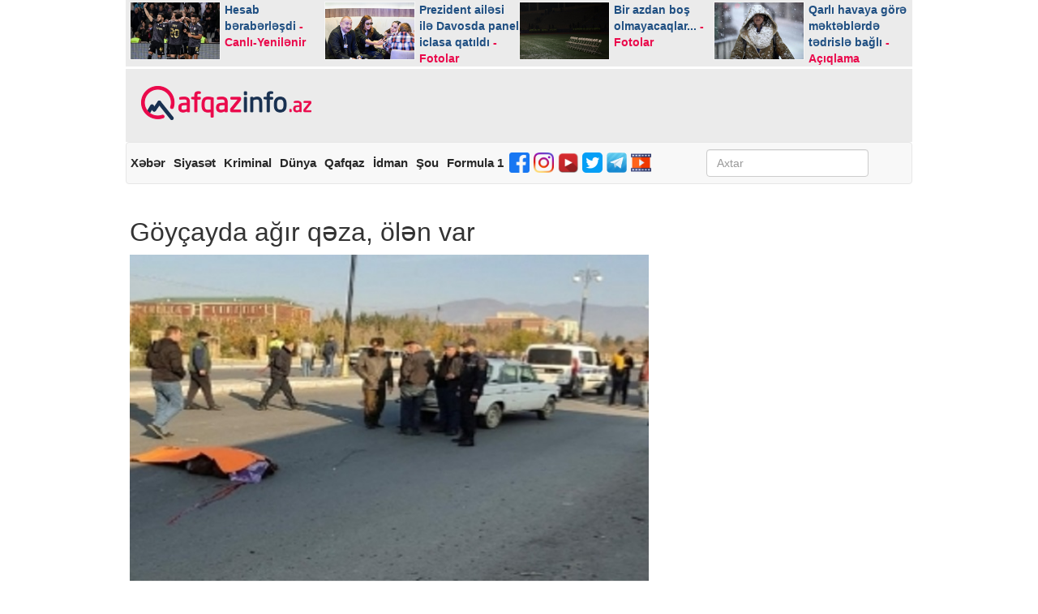

--- FILE ---
content_type: text/html; charset=utf-8
request_url: https://qafqazinfo.az/news/detail/goycayda-agir-qeza-olen-var-395172
body_size: 21841
content:
<!DOCTYPE html>
<html lang="az" xmlns="http://www.w3.org/1999/xhtml" xmlns:fb="http://ogp.me/ns/fb#">
<head itemtype="http://schema.org/WebSite">
	<script src="https://qafqazinfo.az/public/spark/dist/hola_player.dev.js"></script>
	<script>
		window.hola_player({
			swf: "https://qafqazinfo.az/public/spark/dist/videojs.swf",
			osmf_swf: "https://qafqazinfo.az/public/spark/dist/videojs-osmf.swf"
		});
	</script>
	<!-- Google tag (gtag.js) -->
	<script async src="https://www.googletagmanager.com/gtag/js?id=G-B6T3N67RGP"></script>
	<script>
	  window.dataLayer = window.dataLayer || [];
	  function gtag(){dataLayer.push(arguments);}
	  gtag('js', new Date());

	  gtag('config', 'G-B6T3N67RGP');
	</script>
	<style>
	.vjs-ios-skin .vjs-menu.vjs-rightclick-popup .vjs-menu-item, .vjs-ios-skin .vjs-menu.vjs-settings-menu .vjs-menu-item, .vjs5-hola-skin .vjs-menu.vjs-rightclick-popup .vjs-menu-item, .vjs5-hola-skin .vjs-menu.vjs-settings-menu .vjs-menu-item{
		min-height:25px;
	}
	
	.video-js {
		width: 100% !important;
		height: 360px !important ;
	}
	</style>
        
    <title> Göyçayda ağır qəza, ölən var </title>

    <meta name="keywords" content='Göyçayda,ağır,qəza,,ölən,var'/>
    <meta name="description" content="Göyçayda piyadanın ölümü ilə nəticələnən yol qəzası baş verib.

“Qafqazinfo” DİN-in Mətbuat Xidmətinin Şəki regional qrupuna istinadən xəbər verir k" />
    
    <meta name="robots" content="index,follow,max-image-preview:large"/>
    <meta name="generator" content="Qafqazinfo.az" />
    <meta http-equiv="X-UA-Compatible" content="IE=edge,chrome=1">
    <meta http-equiv="content-type" content="text/html;charset=UTF-8" /> 
    <meta name="viewport" content="width=device-width, initial-scale=1, maximum-scale=1">
	<meta name="facebook-domain-verification" content="yikrgqu4rtixcxyotakq7mihvkj02i" />
    
	<meta property="fb:app_id" content="442959889239575"/>
    <meta property="og:image" content="https://qafqazinfo.az/uploads/1637393826/piyada.jpg"/>
    <!--<meta property="og:image:secure_url" content="" /> -->
    <meta property="og:image:width" content="640" /> 
    <meta property="og:image:height" content="442" />

    <meta property="og:url" content="https://qafqazinfo.az/news/detail/goycayda-agir-qeza-olen-var-395172"/>
    <meta property="og:title" content='Göyçayda ağır qəza, ölən var'/>
    <meta property="og:description" content='Göyçayda piyadanın ölümü ilə nəticələnən yol qəzası baş verib.

“Qafqazinfo” DİN-in Mətbuat Xidmətinin Şəki regional qrupuna istinadən xəbər verir k'/>
    <meta property="og:site_name" content="Qafqazinfo"/>
    <meta property="og:type" content="article"/>

    <meta property="fb:admins" content="ebilova"/>

    <!-- Schema.org markup for Google+ -->
    <meta itemprop="name" content='Göyçayda ağır qəza, ölən var'/>
    <meta itemprop="description" content="Göyçayda piyadanın ölümü ilə nəticələnən yol qəzası baş verib.

“Qafqazinfo” DİN-in Mətbuat Xidmətinin Şəki regional qrupuna istinadən xəbər verir k"/>
    <meta itemprop="image" content="https://qafqazinfo.az/uploads/1637393826/piyada.jpg"/>

    <!-- Twitter Card data -->
    <meta name="twitter:url" content="https://qafqazinfo.az/news/detail/goycayda-agir-qeza-olen-var-395172" />
    <meta name="twitter:card" content="summary_large_image" />
    <meta name="twitter:creator" content="@qafqazinfo" />
    <meta name="twitter:title" content=" Göyçayda ağır qəza, ölən var " />
    <meta name="twitter:image" content="https://qafqazinfo.az/uploads/1637393826/piyada.jpg">       

    <meta property="article:section" content="Göyçayda piyadanın ölümü ilə nəticələnən yol qəzası baş verib.

“Qafqazinfo” DİN-in Mətbuat Xidmətinin Şəki regional qrupuna istinadən xəbər verir k" />
    <meta property="article:tag" content="" />
    <meta property="article:published_time" content="2023-03-20 14:42:00" />

    <meta name="alexaVerifyID" content=""/>
    <meta name='yandex-verification' content='40a8629d6384ee6a' />
    <meta name="msvalidate.01" content="E61E404E3E67634BA7BC38EB81AE7718" />
    <meta name="google-site-verification" content="U4CdUUF9Iu2Z4i2km6ERiG50N7EIDgSIwGgoQzsZLew" />

    <link rel="stylesheet" type="text/css" href="https://qafqazinfo.az/public/site/css/bootstrap-datepicker.min.css?v1" />
    <link rel="stylesheet" type="text/css" href="https://qafqazinfo.az/public/site/bootstrap/css/bootstrap.min.css?v1" />
    <link rel="stylesheet" type="text/css" href="https://qafqazinfo.az/public/site/css/list-style.css?v1" />
    <link rel="stylesheet" type="text/css" href="https://qafqazinfo.az/public/site/css/pager.css?v1" />
    <link rel="stylesheet" type="text/css" href="https://qafqazinfo.az/public/site/font-awesome/css/font-awesome.min.css?v1" />
    <link rel="stylesheet" type="text/css" href="https://qafqazinfo.az/public/site/css/smart-banner.css?v1" />
    <link rel="stylesheet" type="text/css" href="https://qafqazinfo.az/public/site/css/style.css" />
    <link rel="stylesheet" type="text/css" href="https://qafqazinfo.az/public/site/css/custombox.min.css?v1" />
    
    <!-- 
    <base href="//www.qafqazinfo.az"> 
    <meta content=all name=audience>
    <meta content="1 DAYS" name=revisit-after>
    -->

    <link rel="icon" href="https://qafqazinfo.az/favicon/favicon.ico?v=2" />
    <link rel="apple-touch-icon" sizes="57x57" href="/favicon/apple-icon-57x57.png">
    <link rel="apple-touch-icon" sizes="60x60" href="/favicon/apple-icon-60x60.png">
    <link rel="apple-touch-icon" sizes="72x72" href="/favicon/apple-icon-72x72.png">
    <link rel="apple-touch-icon" sizes="76x76" href="/favicon/apple-icon-76x76.png">
    <link rel="apple-touch-icon" sizes="114x114" href="/favicon/apple-icon-114x114.png">
    <link rel="apple-touch-icon" sizes="120x120" href="/favicon/apple-icon-120x120.png">
    <link rel="apple-touch-icon" sizes="144x144" href="/favicon/apple-icon-144x144.png">
    <link rel="apple-touch-icon" sizes="152x152" href="/favicon/apple-icon-152x152.png">
    <link rel="apple-touch-icon" sizes="180x180" href="/favicon/apple-icon-180x180.png">
    <link rel="icon" type="image/png" sizes="192x192"  href="/favicon/android-icon-192x192.png">
    <link rel="icon" type="image/png" sizes="32x32" href="/favicon/favicon-32x32.png">
    <link rel="icon" type="image/png" sizes="96x96" href="/favicon/favicon-96x96.png">
    <link rel="icon" type="image/png" sizes="16x16" href="/favicon/favicon-16x16.png">
    <link rel="manifest" href="/favicon/manifest.json">
	<!--<script type="text/javascript" src="http://test.qafqazinfo.az/public/site/js/jquery-3.1.1.min.js"></script>-->
    
    <meta name="msapplication-TileColor" content="#ffffff">
    <meta name="msapplication-TileImage" content="/favicon/ms-icon-144x144.png">
    <meta name="theme-color" content="#ffffff">
    
    <meta name="apple-mobile-web-app-title" content="Qafqazinfo">
    <meta name="application-name" content="Qafqazinfo">

    <!--
    <meta name="msapplication-TileColor" content="#da532c">
    <meta name="msapplication-TileImage" content="/favicons/mstile-144x144.png">
    <meta name="theme-color" content="#ffffff">
    -->

    
   <meta http-equiv="refresh" content="900"> 

    <meta name="google-play-app" content="app-id=az.bestech.qafqazinfoapp">

    <script>
      (function(i,s,o,g,r,a,m){i['GoogleAnalyticsObject']=r;i[r]=i[r]||function(){
      (i[r].q=i[r].q||[]).push(arguments)},i[r].l=1*new Date();a=s.createElement(o),
      m=s.getElementsByTagName(o)[0];a.async=1;a.src=g;m.parentNode.insertBefore(a,m)
      })(window,document,'script','https://www.google-analytics.com/analytics.js','ga');

      ga('create', 'UA-42403691-1', 'auto');
      ga('send', 'pageview');

    </script>
	<script src="https://code.jquery.com/jquery-1.12.4.min.js"></script>
	<script>
	function bannerClick(id)
	{
		var SITE_URL = "https://"+document.domain;
		 $.ajax({
			type: "POST",
			url : SITE_URL + "/news/bannerClick",
			data: {"id" : id},
			success:function(response){
				//alert('Banner clicked '+id);
				//alert(response);
			}
		});
	}
	</script>
    <!-- Start Alexa Certify Javascript -->
    <script type="text/javascript">
    _atrk_opts = { atrk_acct:"MXnbp1IW1d10kU", domain:"qafqazinfo.az",dynamic: true};
    (function() { var as = document.createElement('script'); as.type = 'text/javascript'; as.async = true; as.src = "https://d31qbv1cthcecs.cloudfront.net/atrk.js"; var s = document.getElementsByTagName('script')[0];s.parentNode.insertBefore(as, s); })();
    </script>
    <noscript><img src="https://d5nxst8fruw4z.cloudfront.net/atrk.gif?account=MXnbp1IW1d10kU" style="display:none" height="1" width="1" alt="" /></noscript>
    <!-- End Alexa Certify Javascript -->
	
    <meta name="apple-itunes-app" content="app-id=1147111133">
	<script>
		$(function(){
			
			jQuery.fn.preventDoubleSubmission = function () {
				$(this).on('submit', function (e) {
					var $form = $(this);
					if ($form.data('submitted') === true) {
						e.preventDefault();
					} else {
							$form.data('submitted', true);
					}
				});
				return this;
			};
			
			$('#frmSearch').preventDoubleSubmission();
		});
	</script>
	
	<!--Media counter -->
	
	<script>
	window.digitalks=window.digitalks||new function(){var
	t=this;t._e=[],t._c={},t.config=function(c){var
	i;t._c=c,t._c.script_id?((i=document.createElement("script")).src="//data.digitalks.az/v1/scripts/"+t._c.script_id+"/track.js?&amp;cb="+Math.random(),i.async=!
	0,document.head.appendChild(i)):console.error("digitalks: script_id cannot be empty!")};["track","identify"].forEach(function(c){t[c]=function(){t._e.push([c].concat(Array.prototype.slice.call(arguments,0)))}})}
	digitalks.config({
	script_id: "10d4de13-b7f6-4e55-b4b2-9ec5adb5f942",
	page_url: location.href,
	referrer: document.referrer
	})
	</script>
	
	
    <!--<head itemscope itemtype="http://schema.org/WebSite"> -->
	<!-- Yandex.Metrika counter -->
	<script type="text/javascript" >
	   (function(m,e,t,r,i,k,a){m[i]=m[i]||function(){(m[i].a=m[i].a||[]).push(arguments)};
	   m[i].l=1*new Date();k=e.createElement(t),a=e.getElementsByTagName(t)[0],k.async=1,k.src=r,a.parentNode.insertBefore(k,a)})
	   (window, document, "script", "https://mc.yandex.ru/metrika/tag.js", "ym");

	   ym(52009394, "init", {
			id:52009394,
			clickmap:true,
			trackLinks:true,
			accurateTrackBounce:true
	   });
	</script>
	<noscript><div><img src="https://mc.yandex.ru/watch/52009394" style="position:absolute; left:-9999px;" alt="" /></div></noscript>
	<!-- /Yandex.Metrika counter -->
	<!--</head>-->

		<!--- Schema for Google news --> 
					<script type="application/ld+json">
				{
				  "@context": "https://schema.org",
				  "@type": "NewsArticle",
				  "headline": "Göyçayda ağır qəza, ölən var",
				  "image": [
					"https://qafqazinfo.az/uploads/1637393826/piyada.jpg"
				  ],
				  "datePublished": "2023-03-20T14:42:00+04:00",
				  "dateModified": "2023-03-20T14:42:00+04:00",
				  "inLanguage": "az",
				  "author": {
					"@type": "Organization",
					"name": "Qafqazinfo"
				  },
				  "publisher": {
					"@type": "Organization",
					"name": "Qafqazinfo",
					"logo": {
					  "@type": "ImageObject",
					  "url": "https://qafqazinfo.az/public/site/img/logo.png"
					}
				  }
				}
				</script>
			<!---End Schema for Google news --> 
	
</head>

<body itemscope="itemscope" itemtype="http://schema.org/WebPage">
<div id="fb-root"></div>
<div class="container">
    <header>
		<div style="margin-bottom: 2px;margin-top: -6px;" class="row hidden-xs">
					</div>
        <div id="topbanner" class="row hidden-xs">
            <div class="col-lg-4 col-md-4 col-sm-4 col-xs-4">
				                
            </div>
            <div class="col-lg-4 col-md-4 col-sm-4 col-xs-4">
                               
            </div>
            <div class="col-lg-4 col-md-4 col-sm-4 col-xs-4">
				            </div>
        </div>
        <div style="line-height: 1.2" class="row toplinks hidden-xs">
                        <div itemscope itemtype="http://schema.org/NewsArticle" class="col-lg-3 col-md-3 col-sm-3">
                <a target="_blank" href="https://qafqazinfo.az/news/detail/hesab-beraberlesdi-canli-yenilenir-496100" title="Hesab bərabərləşdi">
                                        <img itemprop="image" src="https://qafqazinfo.az/resize/216x135/uploads/1759382873/qaraba.jpg" title="Hesab bərabərləşdi" alt="Hesab bərabərləşdi">
                    <h5 class="h1">
                        Hesab bərabərləşdi <span style="color:#ea094b;"> - Canlı-Yenilənir</span>                      </h5>
                    <meta itemprop="datePublished" content="2026-01-21 22:34:00"/>
                </a>
            </div>
                        <div itemscope itemtype="http://schema.org/NewsArticle" class="col-lg-3 col-md-3 col-sm-3">
                <a target="_blank" href="https://qafqazinfo.az/news/detail/prezident-ailesi-ile-davosda-panel-iclasa-qatildi-fotolar-496220" title="Prezident ailəsi ilə Davosda panel iclasa qatıldı">
                                        <img itemprop="image" src="https://qafqazinfo.az/resize/216x135/uploads/1769019613/5.jpg" title="Prezident ailəsi ilə Davosda panel iclasa qatıldı" alt="Prezident ailəsi ilə Davosda panel iclasa qatıldı">
                    <h5 class="h1">
                        Prezident ailəsi ilə Davosda panel iclasa qatıldı <span style="color:#ea094b;"> - Fotolar</span>                      </h5>
                    <meta itemprop="datePublished" content="2026-01-21 22:20:00"/>
                </a>
            </div>
                        <div itemscope itemtype="http://schema.org/NewsArticle" class="col-lg-3 col-md-3 col-sm-3">
                <a target="_blank" href="https://qafqazinfo.az/news/detail/bir-azdan-bos-olmayacaqlar-fotolar-496216" title="Bir azdan boş olmayacaqlar...">
                                        <img itemprop="image" src="https://qafqazinfo.az/resize/216x135/uploads/1769015949/b8b8861d-2fd9-4c86-892e-f971d8388b87.jpg" title="Bir azdan boş olmayacaqlar..." alt="Bir azdan boş olmayacaqlar...">
                    <h5 class="h1">
                        Bir azdan boş olmayacaqlar... <span style="color:#ea094b;"> - Fotolar</span>                      </h5>
                    <meta itemprop="datePublished" content="2026-01-21 21:25:00"/>
                </a>
            </div>
                        <div itemscope itemtype="http://schema.org/NewsArticle" class="col-lg-3 col-md-3 col-sm-3">
                <a target="_blank" href="https://qafqazinfo.az/news/detail/qarli-havaya-gore-mekteblerde-tedrisle-bagli-aciqlama-496208" title="Qarlı havaya görə məktəblərdə tədrislə bağlı">
                                        <img itemprop="image" src="https://qafqazinfo.az/resize/216x135/uploads/1738935048/hava_qar.jpg" title="Qarlı havaya görə məktəblərdə tədrislə bağlı" alt="Qarlı havaya görə məktəblərdə tədrislə bağlı">
                    <h5 class="h1">
                        Qarlı havaya görə məktəblərdə tədrislə bağlı <span style="color:#ea094b;"> - Açıqlama</span>                      </h5>
                    <meta itemprop="datePublished" content="2026-01-21 20:00:00"/>
                </a>
            </div>
                    </div>
        <div class="row banner" style="background-color: #ebebeb;">
            <div class="col-lg-3 col-md-3 col-sm-3">
                <h1>
                    <a class="flex" href="https://qafqazinfo.az" title="Azərbaycandan və dünyadan xəbərlər - Qafqazinfo.az" style="padding-left:5px;justify-content: center;">
                        <img class="logo" src='https://qafqazinfo.az/public/site/img/logo.png' alt='Azərbaycandan və dünyadan xəbərlər - Qafqazinfo.az' title='Azərbaycandan və dünyadan xəbərlər - Qafqazinfo.az'>
                    </a>
                </h1>
            </div>
			            <div class="col-lg-9 col-md-9 col-sm-9 col-xs-9 hidden-xs">
				            </div>
						<div class="row visible-xs" style="float:left;display:block;width:100%;position: relative;">
				<div style="margin: 10px auto;position: inherit !important;height: 64px;z-index: 9999999999;width: 360px;">
									</div>				
			</div>
			        </div>
		
		 
        <nav class="navbar navbar-default">
            <div class="container-fluid" style="padding-left:0;">
                <div class="navbar-header">
                    <h2 class="navbar-text pull-left visible-xs">Bölmələr</h2>
					<span class="visible-xs" style="float: right;    font-size: 20px;    font-weight: 600;    margin-top: 10px;    margin-right: 10px;">
																	</span>
                    <button type="button" class="navbar-toggle collapsed" data-toggle="collapse" data-target="#collapse-menu" aria-expanded="false">
                        <span class="sr-only"></span>
                        <span class="icon-bar"></span>
                        <span class="icon-bar"></span>
                        <span class="icon-bar"></span>
                    </button>
                </div>
                <div style="font-size: 15px;padding-left: 0; float:left;margin-left:0px;width:100%" class="collapse navbar-collapse" id="collapse-menu">
                    <ul class="nav navbar-nav" style="display: -webkit-inline-box; width:75%">
                        <li class="visible-xs"><a target="_blank" href="https://qafqazinfo.az" title="Ana səhifə">Ana səhifə</a></li>
                                                <li><a target="_blank" href="https://qafqazinfo.az/news/category/xeber-1" title="Xəbər">Xəbər</a></li>
                                                <li><a target="_blank" href="https://qafqazinfo.az/news/category/siyaset-2" title="Siyasət">Siyasət</a></li>
                                                <li><a target="_blank" href="https://qafqazinfo.az/news/category/kriminal-5" title="Kriminal">Kriminal</a></li>
                                                <li><a target="_blank" href="https://qafqazinfo.az/news/category/dunya-6" title="Dünya">Dünya</a></li>
                                                <li><a target="_blank" href="https://qafqazinfo.az/news/category/qafqaz-7" title="Qafqaz">Qafqaz</a></li>
                                                <li><a target="_blank" href="https://qafqazinfo.az/news/category/idman-9" title="İdman">İdman</a></li>
                                                <li><a target="_blank" href="https://qafqazinfo.az/news/category/sou-20" title="Şou">Şou</a></li>
                                                <li><a target="_blank" href="https://qafqazinfo.az/news/category/formula-1-27" title="Formula 1">Formula 1</a></li>
                        						<!-- <li><a target="_blank" href="https://qafqazinfo.az/site/contactus" title="Əlaqə">Əlaqə</a></li>-->
						 <li class="hidden-xs">
							<a style="padding: 7px 3px 10px 2px;" target="_blank" href="https://www.facebook.com/qafqazinfo/"><img width="25" height="25" src="https://qafqazinfo.az/images/fb3.png"></a>
						</li>&nbsp
						<li class="hidden-xs">
							<a style="padding: 7px 3px 10px 2px;" target="_blank" href="https://www.instagram.com/qafqazinfo_az/"><img width="25" height="25" src="https://qafqazinfo.az/images/insta3.png"></a>
						</li>&nbsp
						<li class="hidden-xs">
							<a style="padding: 7px 3px 10px 2px;" target="_blank" href="https://www.youtube.com/Qafqazinfo_official?fbclid=IwAR0M__GfPfXRhDkyjWR7J8EYkp8gPw1d97YkuWu0PMXzdEpo6rZaROQPWN0"><img width="25" height="25" src="https://qafqazinfo.az/images/youtube.png"></a>
						</li>&nbsp
						<li class="hidden-xs">
							<a style="padding: 7px 3px 10px 2px;" target="_blank" href="https://twitter.com/QafqazinfoAz?s=07"><img width="25" height="25" src="https://qafqazinfo.az/images/twitter2.png"></a>
						</li>&nbsp
						<li class="hidden-xs">
							<a style="padding: 7px 3px 10px 2px;" target="_blank" href="https://t.me/qafqazinfo"><img width="25" height="25" src="https://qafqazinfo.az/images/telegram.png"></a>
						</li>
						<li class="hidden-xs" >
							<a style="padding: 7px 3px 10px 2px;"  target="_blank" href="https://qafqazinfo.az/news/video/video-26"><img width="25" height="25" src="https://qafqazinfo.az/images/video1.png"></a>
						</li>
                    </ul>
                    <form style="padding: 0 10px 0 0; float:left !important" class="navbar-form navbar-right hidden-xs" role="search" id="frmSearch" action="https://qafqazinfo.az/news/search" method="get">
                        <div class="form-group">
                            <input type="text" value="" class="form-control" name="keyword" placeholder="Axtar"  pattern=".{3,}" required style="width: 200px;">
                        </div>
                    </form>
					<div class="hidden-xs" style="float:right;    padding-top: 10px; ">
						<span style="    font-size: 20px;font-weight: 600;">
																		</span>
					</div>
                </div>
            </div>
        </nav>
		
		<div class="visible-xs bankofbaku">
            <br><br>        </div>
        <div itemscope itemtype="http://schema.org/WebSite">
            <meta itemprop="url" content="https://qafqazinfo.az"/>
             <form itemprop="potentialAction" itemscope itemtype="http://schema.org/SearchAction" class="navbar-form navbar-left visible-xs" role="search" action="https://qafqazinfo.az/news/search">
                <div class="form-group">
                    <meta itemprop="target" content="https://qafqazinfo.az/news/search?keyword={keyword}"/>
                    <input itemprop="query-input" type="text" value="" class="form-control" name="keyword" placeholder="Axtar"> 
                </div>
            </form>
        </div>
		<div class="row visible-xs" style="text-align: center;margin-bottom: 30px;" >
            <br>        </div>
		
		<div class="row visible-xs" style="text-align: center;" >
                    </div>
		
    </header>
<script>
function toggle()
{
	var x = document.getElementById("iframe_code");
	if (x.style.display === "none") 
		x.style.display = "block";
	else 
		x.style.display = "none";
}
</script>

<style>
</style>

<div class="dropshadow"></div>
<div class="popup-box" style="height: 250px;">
    <div class="popup-body" style="height: 250px;">
        <iframe src="" frameborder="0" ></iframe>
    </div>
</div>
<content>
   <!-- <ol class="breadcrumb" itemscope="" itemtype="http://schema.org/BreadcrumbList">
        <li itemprop="itemListElement" itemscope itemtype="http://schema.org/ListItem"><a itemprop="item" href="https://qafqazinfo.az" title="Qafqazinfo"><span itemprop="name">Qafqazinfo</span></a></li>
        <li itemprop="itemListElement" itemscope itemtype="http://schema.org/ListItem">
            <a itemprop="item" href="https://qafqazinfo.az/news/category/kriminal-5" title="Şou">
				<span itemprop="name">Kriminal</span>
			</a>
        </li>
        <li itemprop="itemListElement" itemscope itemtype="http://schema.org/ListItem" class="active">
			<span itemprop="name">
                Göyçayda ağır qəza, ölən var			</span>
        </li>
    </ol>-->
    <div class="row" style="padding: 5px">

        <div class="col-lg-8 col-md-8 col-sm-8 col-xs-12">
            <div class="xeber-ustu" style="margin-top:17px;">
				            </div>
			<div class="visible-xs bankofbaku">
							
			</div>
            <div class="panel panel-default news">
            				
                <div class="panel-body">
                    <h1 style="font-size: 32px;"> 
						Göyçayda ağır qəza, ölən var											</h1>
                    <img class="img-responsive" src="https://qafqazinfo.az/uploads/1637393826/piyada.jpg" alt="goycayda-agir-qeza-olen-var" title="goycayda-agir-qeza-olen-var">
                    <div class="row news-time">
                        <div class="col-lg-3 col-md-3 col-sm-3 col-xs-3">
                            <a href="https://qafqazinfo.az/news/category/kriminal-5" title="Kriminal">
								Kriminal							</a>
                        </div>
                        <div class="col-lg-4 col-md-4 col-sm-4 col-xs-5">
                            <time datetime="03.20.2023 | 14:42">
                                20.03.2023 | 14:42                            </time>
                        </div>
                        <div class="col-lg-5 col-md-5 col-sm-5 col-xs-4">Oxunma sayı: 3894</div>
                    </div>
					<div class="hidden-xs" style="text-align:center;  width:640px">
										</div>
				
                    <strong></strong>
                    <div class="visible-xs" style="text-align:center; height:50px">
												
                    </div>
                    <strong></strong>
                    <div class="panel-body news_text">
						<p><p><strong>Göyçayda piyadanın ölümü ilə nəticələnən yol qəzası baş verib.</strong></p>

<p>“Qafqazinfo” DİN-in Mətbuat Xidmətinin Şəki regional qrupuna istinadən xəbər verir ki, dünən saat 20:50 radələrində Göyçayın Qarabaqqal kəndində Əhməd Çərkəzov idarə etdiyi “Mercedes” markalı avtomobillə yolu keçən piyada, 1949-cu il təvəllüdlü rayon sakini Rafiq Hacıyevi vurub. Müxtəlif dərəcəli bədən xəsarətləri alan piyada əvvəlcə rayon mərkəzi xəstəxanasına, daha sonra isə Bakı şəhərində yerləşən xəstəxanalardan birinə yerləşdirilib. Lakin onun həyatını xilas etmək mümkün olmayıb.</p>

<p>Faktla bağlı araşdırma aparılır.</p></p>
						
						<div>
												</div>
						
						<div>
												</div>
						
						<div >
												</div>
                    </div>

                    <div class="social-buttons" style="width:98%">
						<hr>
						<!--Daha tez məlumatlanmaq üçün Facebook səhifəmizi 
						<div class="fb-like" data-href="https://www.facebook.com/qafqazinfo/" data-layout="button_count" data-action="like" data-size="small" data-show-faces="true" data-share="false"></div>-->
												
												<a href="https://www.facebook.com/qafqazinfo" target="_blank" class="fb" style="width:100%">
							<i class="fa fa-facebook"></i>
							<em>Bizi Facebookda izləyin</em>
						</a>
						 
																		<hr>
						
						
                        <a class="fb" href="javascript:;" onclick="window.open('https://www.facebook.com/sharer/sharer.php?u=https://qafqazinfo.az/news/detail/goycayda-agir-qeza-olen-var-395172', 'Bu xəbəri Facebook səhifəndə paylaş', 'menubar=no,toolbar=no,resizable=no,scrollbars=no, width=600,height=455');">
                            <i class="fa fa-facebook"></i>
                        </a>

                        <a class="twitter" href="javascript:;" onclick="window.open('https://twitter.com/home?status=https://qafqazinfo.az/news/detail/goycayda-agir-qeza-olen-var-395172', 'Twitter-də paylaş', 'menubar=no,toolbar=no,resizable=no,scrollbars=no,width=600,height=455');">
                            <i class="fa fa-twitter"></i>
                            <!--<em class="hidden-xs"> Tweet</em>-->
                        </a>
						
						<a class="telegram" href="javascript:;" onclick="window.open('https://telegram.me/share/url?url=https://qafqazinfo.az/news/detail/goycayda-agir-qeza-olen-var-395172', 'Telegram-da paylaş', 'menubar=no,toolbar=no,resizable=no,scrollbars=no,width=600,height=455');">
                            <i class="fa fa-telegram"></i>
                            <!--<em class="hidden-xs"> Telegram</em>-->
                        </a>

                        <!--<a class="googleplus" href="https://plus.google.com/share?url=https://qafqazinfo.az/news/detail/goycayda-agir-qeza-olen-var-395172" onclick="window.open(this.href, '', 'menubar=no,toolbar=no,resizable=no,scrollbars=no,height=455,width=600');return false">
                            <i class="fa fa-google-plus"></i>
                            <em class="hidden-xs"> Paylaş</em>
                        </a>-->

                       <a class="whatsapp" href="javascript:;" onclick="window.open('whatsapp://send?text=https://qafqazinfo.az/news/detail/goycayda-agir-qeza-olen-var-395172', 'Votsap-da paylaş', 'menubar=no,toolbar=no,resizable=no,scrollbars=no,width=600,height=455');">
                            <i class="fa fa-whatsapp"></i>
                        </a>
                    </div><br>
					
                </div>
																				<!-- bank of baku -->
				<div class="hidden-xs">
								</div>
				
				                        </div>
        </div>
        <div class="col-lg-4 col-md-4 col-sm-4 hidden-xs col-xs-12">
            <div class="col-lg-12 col-md-12 col-sm-12" style="margin-bottom: 5px; padding: 0;">
				            </div>
			<div id="sag-banner-1" style="height:250px; ">
							</div> 
             <br>
            <div id="sag-banner-2" style=" height:250px; width: 300px;margin-top: 1px ">
                             </div>
			<br>
            <div id="sag-banner-3" style="margin-top: -10px; height:250px; width: 300px;margin-left: unset;">
				            </div>
            <div id="sag-banner-4" style="margin-top: 40px; height:250px; width: 300px">
				            </div>
            <br>
			            <div data-nosnippet class="panel panel-default ic-son-xeber" style="display:none">
                <div class="panel-heading">
                    <p class="panel-title">Son xəbərlər</p>
                </div>
                <div class="panel-body">
                    <ul>
                                                <li>
                            <time datetime="01.21.2026 22:34">
                                22:34                            </time>
                            |
                            <a target="_blank" href="https://qafqazinfo.az/news/detail/hesab-beraberlesdi-canli-yenilenir-496100" title="hesab-beraberlesdi">
                                Hesab bərabərləşdi <span style="color:#ea094b;"> - Canlı-Yenilənir</span>                              </a>
                        </li>
                                                <li>
                            <time datetime="01.21.2026 22:26">
                                22:26                            </time>
                            |
                            <a target="_blank" href="https://qafqazinfo.az/news/detail/ilham-eliyev-marta-kosla-gorusdu-fotolar-496221" title="ilham-eliyev-marta-kosla-gorusdu">
                                İlham Əliyev Marta Kosla görüşdü <span style="color:#ea094b;"> - Fotolar</span>                              </a>
                        </li>
                                                <li>
                            <time datetime="01.21.2026 22:20">
                                22:20                            </time>
                            |
                            <a target="_blank" href="https://qafqazinfo.az/news/detail/prezident-ailesi-ile-davosda-panel-iclasa-qatildi-fotolar-496220" title="prezident-ailesi-ile-davosda-panel-iclasa-qatildi">
                                Prezident ailəsi ilə Davosda panel iclasa qatıldı <span style="color:#ea094b;"> - Fotolar</span>                              </a>
                        </li>
                                                <li>
                            <time datetime="01.21.2026 22:12">
                                22:12                            </time>
                            |
                            <a target="_blank" href="https://qafqazinfo.az/news/detail/inancimiz-budcenizden-boyukdur-video-496219" title="inancimiz-budcenizden-boyukdur">
                                “İnancımız büdcənizdən böyükdür” <span style="color:#ea094b;"> - Video</span>                              </a>
                        </li>
                                                <li>
                            <time datetime="01.21.2026 21:33">
                                21:33                            </time>
                            |
                            <a target="_blank" href="https://qafqazinfo.az/news/detail/g7-iclasi-texire-salindi-496218" title="g7-iclasi-texire-salindi">
                                G7 iclası təxirə salındı                            </a>
                        </li>
                                                <li>
                            <time datetime="01.21.2026 21:25">
                                21:25                            </time>
                            |
                            <a target="_blank" href="https://qafqazinfo.az/news/detail/bir-azdan-bos-olmayacaqlar-fotolar-496216" title="bir-azdan-bos-olmayacaqlar">
                                Bir azdan boş olmayacaqlar... <span style="color:#ea094b;"> - Fotolar</span>                              </a>
                        </li>
                                                <li>
                            <time datetime="01.21.2026 21:21">
                                21:21                            </time>
                            |
                            <a target="_blank" href="https://qafqazinfo.az/news/detail/psj-nin-futbolcusu-istismarda-ittiham-olunur-496214" title="psj-nin-futbolcusu-istismarda-ittiham-olunur">
                                PSJ-nin futbolçusu istismarda ittiham olunur                            </a>
                        </li>
                                                <li>
                            <time datetime="01.21.2026 21:18">
                                21:18                            </time>
                            |
                            <a target="_blank" href="https://qafqazinfo.az/news/detail/soyuga-baxmayaraq-hami-qarabag-ucun-gelib-video-496217" title="soyuga-baxmayaraq-hami-qarabag-ucun-gelib">
                                Soyuğa baxmayaraq, hamı “Qarabağ” üçün gəlib <span style="color:#ea094b;"> - Video</span>                              </a>
                        </li>
                                                <li>
                            <time datetime="01.21.2026 21:10">
                                21:10                            </time>
                            |
                            <a target="_blank" href="https://qafqazinfo.az/news/detail/qarabagdan-oyundan-once-novbeti-paylasim-fotolar-496215" title="qarabagdan-oyundan-once-novbeti-paylasim">
                                “Qarabağ”dan oyundan öncə növbəti paylaşım <span style="color:#ea094b;"> - Fotolar</span>                              </a>
                        </li>
                                                <li>
                            <time datetime="01.21.2026 21:05">
                                21:05                            </time>
                            |
                            <a target="_blank" href="https://qafqazinfo.az/news/detail/ermeni-hemkarini-tehqir-etdi-get-kurunu-ye-axmaq-496211" title="ermeni-hemkarini-tehqir-etdi">
                                Erməni həmkarını təhqir etdi <span style="color:#ea094b;"> - “Get kürünü ye, axmaq”</span>                              </a>
                        </li>
                                                <li>
                            <time datetime="01.21.2026 20:55">
                                20:55                            </time>
                            |
                            <a target="_blank" href="https://qafqazinfo.az/news/detail/qrenlandiya-abs-erazisidir-496210" title="qrenlandiya-abs-erazisidir">
                                “Qrenlandiya ABŞ ərazisidir”                            </a>
                        </li>
                                                <li>
                            <time datetime="01.21.2026 20:51">
                                20:51                            </time>
                            |
                            <a target="_blank" href="https://qafqazinfo.az/news/detail/ayntraxt-bakidan-paylasim-etdi-video-496213" title="ayntraxt-bakidan-paylasim-etdi">
                                “Ayntraxt” Bakıdan paylaşım etdi <span style="color:#ea094b;"> - Video</span>                              </a>
                        </li>
                                                <li>
                            <time datetime="01.21.2026 20:45">
                                20:45                            </time>
                            |
                            <a target="_blank" href="https://qafqazinfo.az/news/detail/uygunsuz-videosu-yayilan-muellim-isden-cixarildi-496212" title="uygunsuz-videosu-yayilan-muellim-isden-cixarildi">
                                Uyğunsuz videosu yayılan müəllim işdən çıxarıldı                            </a>
                        </li>
                                                <li>
                            <time datetime="01.21.2026 20:22">
                                20:22                            </time>
                            |
                            <a target="_blank" href="https://qafqazinfo.az/news/detail/zamana-ehtiyac-var-sozu-ile-razi-deyilem-zelenski-496206" title="zamana-ehtiyac-var-sozu-ile-razi-deyilem">
                                “Zamana ehtiyac var” sözü ilə razı deyiləm” <span style="color:#ea094b;"> - Zelenski</span>                              </a>
                        </li>
                                                <li>
                            <time datetime="01.21.2026 20:10">
                                20:10                            </time>
                            |
                            <a target="_blank" href="https://qafqazinfo.az/news/detail/makronun-eyneyine-lag-etdi-ona-ne-olub-496198" title="makronun-eyneyine-lag-etdi">
                                Makronun eynəyinə lağ etdi <span style="color:#ea094b;"> - “Ona nə olub?”</span>                              </a>
                        </li>
                                                <li>
                            <time datetime="01.21.2026 20:00">
                                20:00                            </time>
                            |
                            <a target="_blank" href="https://qafqazinfo.az/news/detail/qarli-havaya-gore-mekteblerde-tedrisle-bagli-aciqlama-496208" title="qarli-havaya-gore-mekteblerde-tedrisle-bagli">
                                Qarlı havaya görə məktəblərdə tədrislə bağlı <span style="color:#ea094b;"> - Açıqlama</span>                              </a>
                        </li>
                                                <li>
                            <time datetime="01.21.2026 20:00">
                                20:00                            </time>
                            |
                            <a target="_blank" href="https://qafqazinfo.az/news/detail/omid-den-boyuk-furset-50-endirim-var-496172" title="omid-den-boyuk-furset">
                                OMİD-dən böyük fürsət <span style="color:#ea094b;"> - 50% endirim var</span>                              </a>
                        </li>
                                                <li>
                            <time datetime="01.21.2026 19:57">
                                19:57                            </time>
                            |
                            <a target="_blank" href="https://qafqazinfo.az/news/detail/haldun-dormen-vefat-etdi-496209" title="haldun-dormen-vefat-etdi">
                                Haldun Dormen vəfat etdi                            </a>
                        </li>
                                                <li>
                            <time datetime="01.21.2026 19:55">
                                19:55                            </time>
                            |
                            <a target="_blank" href="https://qafqazinfo.az/news/detail/qarabag-universiteti-ve-istanbul-texniki-universiteti-arasinda-anlasma-memorandumu-imzalandi-fotolar-496207" title="qarabag-universiteti-ve-istanbul-texniki-universiteti-arasinda-anlasma-memorandumu-imzalandi">
                                Qarabağ Universiteti və İstanbul Texniki Universiteti arasında Anlaşma Memorandumu imzalandı <span style="color:#ea094b;"> - Fotolar</span>                              </a>
                        </li>
                                                <li>
                            <time datetime="01.21.2026 19:46">
                                19:46                            </time>
                            |
                            <a target="_blank" href="https://qafqazinfo.az/news/detail/anewz-liviya-qeddafinin-devrilmesinden-15-il-sonra-adli-senedli-film-hazirladi-video-496205" title="anewz-liviya-qeddafinin-devrilmesinden-15-il-sonra-adli-senedli-film-hazirladi">
                                “AnewZ” “Liviya Qəddafinin devrilməsindən 15 il sonra” adlı sənədli film hazırladı <span style="color:#ea094b;"> - Video</span>                              </a>
                        </li>
                                                <li>
                            <time datetime="01.21.2026 19:45">
                                19:45                            </time>
                            |
                            <a target="_blank" href="https://qafqazinfo.az/news/detail/qayinanasinin-ilinden-sonra-qetle-yetirildi-subheli-eridir-496204" title="qayinanasinin-ilinden-sonra-qetle-yetirildi">
                                Qayınanasının ilindən sonra qətlə yetirildi <span style="color:#ea094b;"> - Şübhəli əridir</span>                              </a>
                        </li>
                                                <li>
                            <time datetime="01.21.2026 19:37">
                                19:37                            </time>
                            |
                            <a target="_blank" href="https://qafqazinfo.az/news/detail/turkiyede-zelzele-oldu-496203" title="turkiyede-zelzele-oldu">
                                Türkiyədə zəlzələ oldu                            </a>
                        </li>
                                                <li>
                            <time datetime="01.21.2026 19:30">
                                19:30                            </time>
                            |
                            <a target="_blank" href="https://qafqazinfo.az/news/detail/abs-olmasaydi-haminiz-almanca-ve-yaponca-danisardiniz-496200" title="abs-olmasaydi-haminiz-almanca-ve-yaponca-danisardiniz">
                                “ABŞ olmasaydı, hamınız almanca və yaponca danışardınız”                            </a>
                        </li>
                                                <li>
                            <time datetime="01.21.2026 19:25">
                                19:25                            </time>
                            |
                            <a target="_blank" href="https://qafqazinfo.az/news/detail/sabah-bu-erazilerde-qaz-olmayacaq-xeberdarliq-496202" title="sabah-bu-erazilerde-qaz-olmayacaq">
                                Sabah bu ərazilərdə qaz olmayacaq <span style="color:#ea094b;"> - Xəbərdarlıq</span>                              </a>
                        </li>
                                                <li>
                            <time datetime="01.21.2026 19:19">
                                19:19                            </time>
                            |
                            <a target="_blank" href="https://qafqazinfo.az/news/detail/nobeli-trampa-vermisdi-maduronun-yerine-kece-biler-496201" title="nobeli-trampa-vermisdi-maduronun-yerine-kece-biler">
                                “Nobel”i Trampa vermişdi, Maduronun yerinə keçə bilər                            </a>
                        </li>
                                                <li>
                            <time datetime="01.21.2026 19:10">
                                19:10                            </time>
                            |
                            <a target="_blank" href="https://qafqazinfo.az/news/detail/guclu-qar-cenubda-fesadlar-toretdi-azerisiq-fasilesiz-isleyirvideo-496199" title="guclu-qar-cenubda-fesadlar-toretdi">
                                Güclü qar cənubda fəsadlar törətdi <span style="color:#ea094b;"> - “Azərişıq” fasiləsiz işləyir+Video</span>                              </a>
                        </li>
                                                <li>
                            <time datetime="01.21.2026 19:05">
                                19:05                            </time>
                            |
                            <a target="_blank" href="https://qafqazinfo.az/news/detail/qazaxistanli-nazirden-azal-teyyaresi-ile-bagli-resmi-aciqlama-496197" title="qazaxistanli-nazirden-azal-teyyaresi-ile-bagli">
                                Qazaxıstanlı nazirdən AZAL təyyarəsi ilə bağlı <span style="color:#ea094b;"> - Rəsmi açıqlama</span>                              </a>
                        </li>
                                                <li>
                            <time datetime="01.21.2026 18:57">
                                18:57                            </time>
                            |
                            <a target="_blank" href="https://qafqazinfo.az/news/detail/azerbaycanin-tesisci-uzv-statusu-regional-aktordan-qlobal-terefdasa-transformasiya-496196" title="azerbaycanin-tesisci-uzv-statusu">
                                Azərbaycanın təsisçi üzv statusu <span style="color:#ea094b;"> - Regional aktordan qlobal tərəfdaşa transformasiya </span>                              </a>
                        </li>
                                                <li>
                            <time datetime="01.21.2026 18:40">
                                18:40                            </time>
                            |
                            <a target="_blank" href="https://qafqazinfo.az/news/detail/davosda-gorusecekler-496195" title="davosda-gorusecekler">
                                Davosda görüşəcəklər                            </a>
                        </li>
                                                <li>
                            <time datetime="01.21.2026 18:31">
                                18:31                            </time>
                            |
                            <a target="_blank" href="https://qafqazinfo.az/news/detail/pasinyan-parlamentde-azerbaycanla-sulhden-danisdi-496193" title="pasinyan-parlamentde-azerbaycanla-sulhden-danisdi">
                                Paşinyan parlamentdə Azərbaycanla sülhdən danışdı                            </a>
                        </li>
                                                <li>
                            <time datetime="01.21.2026 18:20">
                                18:20                            </time>
                            |
                            <a target="_blank" href="https://qafqazinfo.az/news/detail/baku-medical-plazanin-sosial-layihesi-ugurla-yekunlasdi-video-496188" title="baku-medical-plazanin-sosial-layihesi-ugurla-yekunlasdi">
                                “Baku Medical Plaza”nın sosial layihəsi uğurla yekunlaşdı <span style="color:#ea094b;"> - Video</span>                              </a>
                        </li>
                                                <li>
                            <time datetime="01.21.2026 18:18">
                                18:18                            </time>
                            |
                            <a target="_blank" href="https://qafqazinfo.az/news/detail/isvec-sahzadesi-vefat-etdi-496192" title="isvec-sahzadesi-vefat-etdi">
                                İsveç şahzadəsi vəfat etdi                            </a>
                        </li>
                                                <li>
                            <time datetime="01.21.2026 18:11">
                                18:11                            </time>
                            |
                            <a target="_blank" href="https://qafqazinfo.az/news/detail/amerika-ciceklenende-dunya-da-ciceklenir-tramp-496191" title="amerika-ciceklenende-dunya-da-ciceklenir">
                                “Amerika çiçəklənəndə dünya da çiçəklənir” <span style="color:#ea094b;"> - Tramp</span>                              </a>
                        </li>
                                                <li>
                            <time datetime="01.21.2026 17:58">
                                17:58                            </time>
                            |
                            <a target="_blank" href="https://qafqazinfo.az/news/detail/bu-defe-21-illik-muavini-ile-yanasi-onlari-da-isden-cixardi-496189" title="bu-defe-21-illik-muavini-ile-yanasi">
                                Bu dəfə 21 illik müavini ilə yanaşı <span style="color:#ea094b;"> - Onları da işdən çıxardı</span>                              </a>
                        </li>
                                                <li>
                            <time datetime="01.21.2026 17:56">
                                17:56                            </time>
                            |
                            <a target="_blank" href="https://qafqazinfo.az/news/detail/niyazi-bayramov-sakinlerle-gorus-kecirdi-fotolar-496190" title="niyazi-bayramov-sakinlerle-gorus-kecirdi">
                                Niyazi Bayramov sakinlərlə görüş keçirdi <span style="color:#ea094b;"> - Fotolar</span>                              </a>
                        </li>
                                                <li>
                            <time datetime="01.21.2026 17:52">
                                17:52                            </time>
                            |
                            <a target="_blank" href="https://qafqazinfo.az/news/detail/icmeli-suyun-10-gundur-yola-axmasi-ile-bagli-resmi-aciqlama-video-496187" title="icmeli-suyun-10-gundur-yola-axmasi-ile-bagli">
                                İçməli suyun 10 gündür yola axması ilə bağlı <span style="color:#ea094b;"> - Rəsmi açıqlama-Video</span>                              </a>
                        </li>
                                                <li>
                            <time datetime="01.21.2026 17:49">
                                17:49                            </time>
                            |
                            <a target="_blank" href="https://qafqazinfo.az/news/detail/xeste-usagin-tecili-yardim-masinindan-dusurulmesi-ile-bagli-aciqlama-video-496171" title="xeste-usagin-tecili-yardim-masinindan-dusurulmesi-ile-bagli-aciqlama">
                                Xəstə uşağın təcili yardım maşınından düşürülməsi ilə bağlı açıqlama <span style="color:#ea094b;"> - Video</span>                              </a>
                        </li>
                                                <li>
                            <time datetime="01.21.2026 17:13">
                                17:13                            </time>
                            |
                            <a target="_blank" href="https://qafqazinfo.az/news/detail/oten-il-2-nefer-prokurorluqdan-xaric-edilib-1-nefer-isden-cixarilib-kamran-eliyev-aciqladi-496183" title="oten-il-2-nefer-prokurorluqdan-xaric-edilib-1-nefer-isden-cixarilib">
                                Ötən il 2 nəfər prokurorluqdan xaric edilib, 1 nəfər işdən çıxarılıb <span style="color:#ea094b;"> - Kamran Əliyev açıqladı</span>                              </a>
                        </li>
                                                <li>
                            <time datetime="01.21.2026 17:07">
                                17:07                            </time>
                            |
                            <a target="_blank" href="https://qafqazinfo.az/news/detail/gece-ve-seher-yollar-buz-baglayacaq-496185" title="gece-ve-seher-yollar-buz-baglayacaq">
                                Gecə və səhər yollar buz bağlayacaq                            </a>
                        </li>
                                                <li>
                            <time datetime="01.21.2026 17:04">
                                17:04                            </time>
                            |
                            <a target="_blank" href="https://qafqazinfo.az/news/detail/azeriqaz-rehberliyinin-mingecevirde-vetendas-qebulu-kecirecek-496186" title="azeriqaz-rehberliyinin-mingecevirde-vetendas-qebulu-kecirecek">
                                “Azəriqaz” rəhbərliyinin Mingəçevirdə vətəndaş qəbulu keçirəcək                            </a>
                        </li>
                                                <li>
                            <time datetime="01.21.2026 16:53">
                                16:53                            </time>
                            |
                            <a target="_blank" href="https://qafqazinfo.az/news/detail/bu-xidmetler-de-icbari-tibbi-sigortaya-daxil-edildi-496184" title="bu-xidmetler-de-icbari-tibbi-sigortaya-daxil-edildi">
                                Bu xidmətlər də icbari tibbi sığortaya daxil edildi                            </a>
                        </li>
                                                <li>
                            <time datetime="01.21.2026 16:45">
                                16:45                            </time>
                            |
                            <a target="_blank" href="https://qafqazinfo.az/news/detail/dinde-yenilik-etmek-isteyenlerin-sayinda-artim-var-496181" title="dinde-yenilik-etmek-isteyenlerin-sayinda-artim-var">
                                “Dində “yenilik etmək” istəyənlərin sayında artım var”                            </a>
                        </li>
                                                <li>
                            <time datetime="01.21.2026 16:32">
                                16:32                            </time>
                            |
                            <a target="_blank" href="https://qafqazinfo.az/news/detail/olsek-hec-kimin-xeberi-olmayacaq-pencelinin-qardasi-videoyenilenib-496179" title="olsek-hec-kimin-xeberi-olmayacaq">
                                “Ölsək, heç kimin xəbəri olmayacaq” <span style="color:#ea094b;"> - Pəncəlinin qardaşı-Video+Yenilənib</span>                              </a>
                        </li>
                                                <li>
                            <time datetime="01.21.2026 16:30">
                                16:30                            </time>
                            |
                            <a target="_blank" href="https://qafqazinfo.az/news/detail/beser-esedin-emisi-oldu-496180" title="beser-esedin-emisi-oldu">
                                Bəşər Əsədin əmisi öldü                            </a>
                        </li>
                                                <li>
                            <time datetime="01.21.2026 16:04">
                                16:04                            </time>
                            |
                            <a target="_blank" href="https://qafqazinfo.az/news/detail/ronaldonun-heykelini-yandirdilar-video-496178" title="ronaldonun-heykelini-yandirdilar">
                                Ronaldonun heykəlini yandırdılar <span style="color:#ea094b;"> - Video</span>                              </a>
                        </li>
                                                <li>
                            <time datetime="01.21.2026 16:00">
                                16:00                            </time>
                            |
                            <a target="_blank" href="https://qafqazinfo.az/news/detail/evlenmek-ucun-hele-de-hebsden-cixmagini-gozleyir-496148" title="evlenmek-ucun-hele-de-hebsden-cixmagini-gozleyir">
                                Evlənmək üçün hələ də həbsdən çıxmağını gözləyir...                            </a>
                        </li>
                                                <li>
                            <time datetime="01.21.2026 15:57">
                                15:57                            </time>
                            |
                            <a target="_blank" href="https://qafqazinfo.az/news/detail/vehsi-tebietin-super-qehremanlari-sergisi-tezlikle-heyder-eliyev-merkezinde-496177" title="vehsi-tebietin-super-qehremanlari-sergisi-tezlikle-heyder-eliyev-merkezinde">
                                “Vəhşi təbiətin super qəhrəmanları” sərgisi tezliklə Heydər Əliyev Mərkəzində!                            </a>
                        </li>
                                                <li>
                            <time datetime="01.21.2026 15:53">
                                15:53                            </time>
                            |
                            <a target="_blank" href="https://qafqazinfo.az/news/detail/toyota-yoldan-cixaraq-supermarkete-girdi-video-496176" title="toyota-yoldan-cixaraq-supermarkete-girdi">
                                “Toyota” yoldan çıxaraq supermarketə girdi <span style="color:#ea094b;"> - Video</span>                              </a>
                        </li>
                                                <li>
                            <time datetime="01.21.2026 15:47">
                                15:47                            </time>
                            |
                            <a target="_blank" href="https://qafqazinfo.az/news/detail/azerbaycandan-dizel-idxali-ermenistana-musbet-tesir-gosterir-496173" title="azerbaycandan-dizel-idxali-ermenistana-musbet-tesir-gosterir">
                                “Azərbaycandan dizel idxalı Ermənistana müsbət təsir göstərir”                            </a>
                        </li>
                                                <li>
                            <time datetime="01.21.2026 15:37">
                                15:37                            </time>
                            |
                            <a target="_blank" href="https://qafqazinfo.az/news/detail/world-class-azerbaijanda-tehlukesizlik-ve-saglamliq-yanasmasi-496175" title="world-class-azerbaijanda-tehlukesizlik-ve-saglamliq-yanasmasi">
                                “World Class Azerbaijan”da təhlükəsizlik və sağlamlıq yanaşması                            </a>
                        </li>
                        
                    </ul>
                </div>
            </div>
        </div>
    </div>
	<div data-nosnippet class="panel panel-default related-news" >
		<div class="panel-heading">
			<p class="panel-title">Son Xəbərlər</p>
		</div>
		<div class="panel-body">
			<div class="row">
												<div class="col-lg-4 col-md-4 col-sm-4 col-xs-12">
					<a target="_blank" class="https://qafqazinfo.aznews/detail/goycayda-agir-qeza-olen-var-395172" href="https://qafqazinfo.az/news/detail/hesab-beraberlesdi-canli-yenilenir-496100" title="hesab-beraberlesdi">
												<img  class="img-responsive" src="https://qafqazinfo.az/uploads/1759382873/qaraba.jpg" title="hesab-beraberlesdi" alt="hesab-beraberlesdi">
						<h4 class="hemcinin">Hesab bərabərləşdi <span style="color:#ea094b;"> - Canlı-Yenilənir</span>  </h4>
					<br><br></a>
				</div>
												<div class="col-lg-4 col-md-4 col-sm-4 col-xs-12">
					<a target="_blank" class="https://qafqazinfo.aznews/detail/goycayda-agir-qeza-olen-var-395172" href="https://qafqazinfo.az/news/detail/ilham-eliyev-marta-kosla-gorusdu-fotolar-496221" title="ilham-eliyev-marta-kosla-gorusdu">
												<img  class="img-responsive" src="https://qafqazinfo.az/uploads/1769019961/3.jpg" title="ilham-eliyev-marta-kosla-gorusdu" alt="ilham-eliyev-marta-kosla-gorusdu">
						<h4 class="hemcinin">İlham Əliyev Marta Kosla görüşdü <span style="color:#ea094b;"> - Fotolar</span>  </h4>
					<br><br></a>
				</div>
												<div class="col-lg-4 col-md-4 col-sm-4 col-xs-12">
					<a target="_blank" class="https://qafqazinfo.aznews/detail/goycayda-agir-qeza-olen-var-395172" href="https://qafqazinfo.az/news/detail/prezident-ailesi-ile-davosda-panel-iclasa-qatildi-fotolar-496220" title="prezident-ailesi-ile-davosda-panel-iclasa-qatildi">
												<img  class="img-responsive" src="https://qafqazinfo.az/uploads/1769019613/5.jpg" title="prezident-ailesi-ile-davosda-panel-iclasa-qatildi" alt="prezident-ailesi-ile-davosda-panel-iclasa-qatildi">
						<h4 class="hemcinin">Prezident ailəsi ilə Davosda panel iclasa qatıldı <span style="color:#ea094b;"> - Fotolar</span>  </h4>
					<br><br></a>
				</div>
								
						
						<div id="qafqazinfo-manset5" class="col-lg-4 col-md-4 col-sm-4 col-xs-12 carousel slide visible-xs " data-ride="carousel" >
							<div class="carousel-inner vertical" style="height: 100%;box-shadow: 10px 10px 10px 0px rgb(0 0 0 / 20%), 0 6px 20px 10px rgb(0 0 0 / 89%);" role="listbox"  >
																		<div class="item active">
											<a class="videoNews" target="_blank" title="Soyuğa baxmayaraq, hamı “Qarabağ” üçün gəlib" href="https://qafqazinfo.bax.tv/embed/218578.html?utm_source=playerden&utm_medium=paylasim&utm_campaign=idman-xeberleri" >
												
										<i class="fa fa-play-circle" style="position: absolute;top: calc(50% - 10px);left: calc(50% - 25px);font-size: 50px;color: #ffffff;z-index: 150;"></i>
										<figure>
												<img style="max-height: 100%;" src="https://qafqazinfo.az/uploads/1769015854/foto1.jpg" alt="Soyuğa baxmayaraq, hamı “Qarabağ” üçün gəlib" title="Soyuğa baxmayaraq, hamı “Qarabağ” üçün gəlib">
										</figure>
												<div class="carousel-caption">
													<h3>Soyuğa baxmayaraq, hamı “Qarabağ” üçün gəlib <span style="color:#ea094b;"> - Video</span>  </h3>
												</div>
											</a>
										</div>
																		<div class="item ">
											<a class="videoNews" target="_blank" title="Naxçıvanda vətəndaşların üzərinə traktor sürülüb?" href="https://qafqazinfo.bax.tv/embed/218531.html?utm_source=playerden&utm_medium=paylasim&utm_campaign=hadise-ve-olaylar" >
												
										<i class="fa fa-play-circle" style="position: absolute;top: calc(50% - 10px);left: calc(50% - 25px);font-size: 50px;color: #ffffff;z-index: 150;"></i>
										<figure>
												<img style="max-height: 100%;" src="https://qafqazinfo.az/uploads/1768980019/traktor.jpg" alt="Naxçıvanda vətəndaşların üzərinə traktor sürülüb?" title="Naxçıvanda vətəndaşların üzərinə traktor sürülüb?">
										</figure>
												<div class="carousel-caption">
													<h3>Naxçıvanda vətəndaşların üzərinə traktor sürülüb? <span style="color:#ea094b;"> - Rəsmi cavab</span>  </h3>
												</div>
											</a>
										</div>
																		<div class="item ">
											<a class="videoNews" target="_blank" title="“Kiminsə dərdindən Leyli-Məcnun olmağa dəyməz”" href="https://www.youtube.com/embed/hsXIqYNYERQ?si=KnCB4io3UIXMbBjm" >
												
										<i class="fa fa-play-circle" style="position: absolute;top: calc(50% - 10px);left: calc(50% - 25px);font-size: 50px;color: #ffffff;z-index: 150;"></i>
										<figure>
												<img style="max-height: 100%;" src="https://qafqazinfo.az/uploads/1768568966/esas.jpg" alt="“Kiminsə dərdindən Leyli-Məcnun olmağa dəyməz”" title="“Kiminsə dərdindən Leyli-Məcnun olmağa dəyməz”">
										</figure>
												<div class="carousel-caption">
													<h3>“Kiminsə dərdindən Leyli-Məcnun olmağa dəyməz” <span style="color:#ea094b;"> - Videomüsahibə</span>  </h3>
												</div>
											</a>
										</div>
																		<div class="item ">
											<a class="videoNews" target="_blank" title="Respublika stadionu qar altında" href="https://www.youtube.com/embed/2whjSC71Ixk" >
												
										<i class="fa fa-play-circle" style="position: absolute;top: calc(50% - 10px);left: calc(50% - 25px);font-size: 50px;color: #ffffff;z-index: 150;"></i>
										<figure>
												<img style="max-height: 100%;" src="https://qafqazinfo.az/uploads/1768972772/1.jpg" alt="Respublika stadionu qar altında" title="Respublika stadionu qar altında">
										</figure>
												<div class="carousel-caption">
													<h3>Respublika stadionu qar altında <span style="color:#ea094b;"> - Video</span>  </h3>
												</div>
											</a>
										</div>
																		<div class="item ">
											<a class="videoNews" target="_blank" title="Prezident Qətərin Baş naziri və xarici işlər naziri ilə görüşdü" href="https://qafqazinfo.bax.tv/embed/218520.html?utm_source=playerden&utm_medium=paylasim&utm_campaign=son-xeberler" >
												
										<i class="fa fa-play-circle" style="position: absolute;top: calc(50% - 10px);left: calc(50% - 25px);font-size: 50px;color: #ffffff;z-index: 150;"></i>
										<figure>
												<img style="max-height: 100%;" src="https://qafqazinfo.az/uploads/1768935264/1.jpg" alt="Prezident Qətərin Baş naziri və xarici işlər naziri ilə görüşdü" title="Prezident Qətərin Baş naziri və xarici işlər naziri ilə görüşdü">
										</figure>
												<div class="carousel-caption">
													<h3>Prezident Qətərin Baş naziri və xarici işlər naziri ilə görüşdü <span style="color:#ea094b;"> - Fotolar+Video</span>  </h3>
												</div>
											</a>
										</div>
																		<div class="item ">
											<a class="videoNews" target="_blank" title="Polis gücləndirilmiş rejimdə xidmətini davam etdirir" href="https://qafqazinfo.bax.tv/embed/218515.html?utm_source=playerden&utm_medium=paylasim&utm_campaign=hadise-ve-olaylar" >
												
										<i class="fa fa-play-circle" style="position: absolute;top: calc(50% - 10px);left: calc(50% - 25px);font-size: 50px;color: #ffffff;z-index: 150;"></i>
										<figure>
												<img style="max-height: 100%;" src="https://qafqazinfo.az/uploads/1768934841/polis1.jpg" alt="Polis gücləndirilmiş rejimdə xidmətini davam etdirir" title="Polis gücləndirilmiş rejimdə xidmətini davam etdirir">
										</figure>
												<div class="carousel-caption">
													<h3>Polis gücləndirilmiş rejimdə xidmətini davam etdirir <span style="color:#ea094b;"> - Video</span>  </h3>
												</div>
											</a>
										</div>
																
							</div>
							<ol class="carousel-indicators" style="left: 50% !important;">
								<li data-target="#qafqazinfo-manset5" data-slide-to="0" class='active'><span>1</span></li>
								<li data-target="#qafqazinfo-manset5" data-slide-to="1" ><span>2</span></li>
								<li data-target="#qafqazinfo-manset5" data-slide-to="2" ><span>3</span></li>
								<li data-target="#qafqazinfo-manset5" data-slide-to="3" ><span>4</span></li>
								<li data-target="#qafqazinfo-manset5" data-slide-to="4" ><span>5</span></li>
								<li data-target="#qafqazinfo-manset5" data-slide-to="5" ><span>6</span></li>
							</ol>
							<br><br>
						</div>
						

										<div class="col-lg-4 col-md-4 col-sm-4 col-xs-12">
					<a target="_blank" class="https://qafqazinfo.aznews/detail/goycayda-agir-qeza-olen-var-395172" href="https://qafqazinfo.az/news/detail/inancimiz-budcenizden-boyukdur-video-496219" title="inancimiz-budcenizden-boyukdur">
												<img  class="img-responsive" src="https://qafqazinfo.az/uploads/1769019218/photo_5442980533915816106_y.jpg" title="inancimiz-budcenizden-boyukdur" alt="inancimiz-budcenizden-boyukdur">
						<h4 class="hemcinin">“İnancımız büdcənizdən böyükdür” <span style="color:#ea094b;"> - Video</span>  </h4>
					<br><br></a>
				</div>
												<div class="col-lg-4 col-md-4 col-sm-4 col-xs-12">
					<a target="_blank" class="https://qafqazinfo.aznews/detail/goycayda-agir-qeza-olen-var-395172" href="https://qafqazinfo.az/news/detail/g7-iclasi-texire-salindi-496218" title="g7-iclasi-texire-salindi">
												<img  class="img-responsive" src="https://qafqazinfo.az/uploads/1769016601/owl_detail_620_aae95d3a3ba8dbff47406df2490e984b.jpg" title="g7-iclasi-texire-salindi" alt="g7-iclasi-texire-salindi">
						<h4 class="hemcinin">G7 iclası təxirə salındı</h4>
					<br><br></a>
				</div>
												<div class="col-lg-4 col-md-4 col-sm-4 col-xs-12">
					<a target="_blank" class="https://qafqazinfo.aznews/detail/goycayda-agir-qeza-olen-var-395172" href="https://qafqazinfo.az/news/detail/bir-azdan-bos-olmayacaqlar-fotolar-496216" title="bir-azdan-bos-olmayacaqlar">
												<img  class="img-responsive" src="https://qafqazinfo.az/uploads/1769015949/b8b8861d-2fd9-4c86-892e-f971d8388b87.jpg" title="bir-azdan-bos-olmayacaqlar" alt="bir-azdan-bos-olmayacaqlar">
						<h4 class="hemcinin">Bir azdan boş olmayacaqlar... <span style="color:#ea094b;"> - Fotolar</span>  </h4>
					<br><br></a>
				</div>
												<div class="col-lg-4 col-md-4 col-sm-4 col-xs-12">
					<a target="_blank" class="https://qafqazinfo.aznews/detail/goycayda-agir-qeza-olen-var-395172" href="https://qafqazinfo.az/news/detail/psj-nin-futbolcusu-istismarda-ittiham-olunur-496214" title="psj-nin-futbolcusu-istismarda-ittiham-olunur">
												<img  class="img-responsive" src="https://qafqazinfo.az/uploads/1769014362/Screenshot_54.png" title="psj-nin-futbolcusu-istismarda-ittiham-olunur" alt="psj-nin-futbolcusu-istismarda-ittiham-olunur">
						<h4 class="hemcinin">PSJ-nin futbolçusu istismarda ittiham olunur</h4>
					<br><br></a>
				</div>
												<div class="col-lg-4 col-md-4 col-sm-4 col-xs-12">
					<a target="_blank" class="https://qafqazinfo.aznews/detail/goycayda-agir-qeza-olen-var-395172" href="https://qafqazinfo.az/news/detail/soyuga-baxmayaraq-hami-qarabag-ucun-gelib-video-496217" title="soyuga-baxmayaraq-hami-qarabag-ucun-gelib">
												<img  class="img-responsive" src="https://qafqazinfo.az/uploads/1769015854/foto1.jpg" title="soyuga-baxmayaraq-hami-qarabag-ucun-gelib" alt="soyuga-baxmayaraq-hami-qarabag-ucun-gelib">
						<h4 class="hemcinin">Soyuğa baxmayaraq, hamı “Qarabağ” üçün gəlib <span style="color:#ea094b;"> - Video</span>  </h4>
					<br><br></a>
				</div>
												<div class="col-lg-4 col-md-4 col-sm-4 col-xs-12">
					<a target="_blank" class="https://qafqazinfo.aznews/detail/goycayda-agir-qeza-olen-var-395172" href="https://qafqazinfo.az/news/detail/qarabagdan-oyundan-once-novbeti-paylasim-fotolar-496215" title="qarabagdan-oyundan-once-novbeti-paylasim">
												<img  class="img-responsive" src="https://qafqazinfo.az/uploads/1769015231/qara.jpg" title="qarabagdan-oyundan-once-novbeti-paylasim" alt="qarabagdan-oyundan-once-novbeti-paylasim">
						<h4 class="hemcinin">“Qarabağ”dan oyundan öncə növbəti paylaşım <span style="color:#ea094b;"> - Fotolar</span>  </h4>
					<br><br></a>
				</div>
												<div class="col-lg-4 col-md-4 col-sm-4 col-xs-12">
					<a target="_blank" class="https://qafqazinfo.aznews/detail/goycayda-agir-qeza-olen-var-395172" href="https://qafqazinfo.az/news/detail/ermeni-hemkarini-tehqir-etdi-get-kurunu-ye-axmaq-496211" title="ermeni-hemkarini-tehqir-etdi">
												<img  class="img-responsive" src="https://qafqazinfo.az/uploads/1769012833/pimblet.jpg" title="ermeni-hemkarini-tehqir-etdi" alt="ermeni-hemkarini-tehqir-etdi">
						<h4 class="hemcinin">Erməni həmkarını təhqir etdi <span style="color:#ea094b;"> - “Get kürünü ye, axmaq”</span>  </h4>
					<br><br></a>
				</div>
												<div class="col-lg-4 col-md-4 col-sm-4 col-xs-12">
					<a target="_blank" class="https://qafqazinfo.aznews/detail/goycayda-agir-qeza-olen-var-395172" href="https://qafqazinfo.az/news/detail/qrenlandiya-abs-erazisidir-496210" title="qrenlandiya-abs-erazisidir">
												<img  class="img-responsive" src="https://qafqazinfo.az/uploads/1687278305/Tramp__4_.jpg" title="qrenlandiya-abs-erazisidir" alt="qrenlandiya-abs-erazisidir">
						<h4 class="hemcinin">“Qrenlandiya ABŞ ərazisidir”</h4>
					<br><br></a>
				</div>
												<div class="col-lg-4 col-md-4 col-sm-4 col-xs-12">
					<a target="_blank" class="https://qafqazinfo.aznews/detail/goycayda-agir-qeza-olen-var-395172" href="https://qafqazinfo.az/news/detail/ayntraxt-bakidan-paylasim-etdi-video-496213" title="ayntraxt-bakidan-paylasim-etdi">
												<img  class="img-responsive" src="https://qafqazinfo.az/uploads/1769014302/frank.jpg" title="ayntraxt-bakidan-paylasim-etdi" alt="ayntraxt-bakidan-paylasim-etdi">
						<h4 class="hemcinin">“Ayntraxt” Bakıdan paylaşım etdi <span style="color:#ea094b;"> - Video</span>  </h4>
					<br><br></a>
				</div>
												<div class="col-lg-4 col-md-4 col-sm-4 col-xs-12">
					<a target="_blank" class="https://qafqazinfo.aznews/detail/goycayda-agir-qeza-olen-var-395172" href="https://qafqazinfo.az/news/detail/uygunsuz-videosu-yayilan-muellim-isden-cixarildi-496212" title="uygunsuz-videosu-yayilan-muellim-isden-cixarildi">
												<img  class="img-responsive" src="https://qafqazinfo.az/uploads/1722392005/muellim.jpg" title="uygunsuz-videosu-yayilan-muellim-isden-cixarildi" alt="uygunsuz-videosu-yayilan-muellim-isden-cixarildi">
						<h4 class="hemcinin">Uyğunsuz videosu yayılan müəllim işdən çıxarıldı</h4>
					<br><br></a>
				</div>
												<div class="col-lg-4 col-md-4 col-sm-4 col-xs-12">
					<a target="_blank" class="https://qafqazinfo.aznews/detail/goycayda-agir-qeza-olen-var-395172" href="https://qafqazinfo.az/news/detail/zamana-ehtiyac-var-sozu-ile-razi-deyilem-zelenski-496206" title="zamana-ehtiyac-var-sozu-ile-razi-deyilem">
												<img  class="img-responsive" src="https://qafqazinfo.az/uploads/1727485727/zelenski1.jpg" title="zamana-ehtiyac-var-sozu-ile-razi-deyilem" alt="zamana-ehtiyac-var-sozu-ile-razi-deyilem">
						<h4 class="hemcinin">“Zamana ehtiyac var” sözü ilə razı deyiləm” <span style="color:#ea094b;"> - Zelenski</span>  </h4>
					<br><br></a>
				</div>
												<div class="col-lg-4 col-md-4 col-sm-4 col-xs-12">
					<a target="_blank" class="https://qafqazinfo.aznews/detail/goycayda-agir-qeza-olen-var-395172" href="https://qafqazinfo.az/news/detail/makronun-eyneyine-lag-etdi-ona-ne-olub-496198" title="makronun-eyneyine-lag-etdi">
												<img  class="img-responsive" src="https://qafqazinfo.az/uploads/1769012661/trumpmacron.jpg" title="makronun-eyneyine-lag-etdi" alt="makronun-eyneyine-lag-etdi">
						<h4 class="hemcinin">Makronun eynəyinə lağ etdi <span style="color:#ea094b;"> - “Ona nə olub?”</span>  </h4>
					<br><br></a>
				</div>
												<div class="col-lg-4 col-md-4 col-sm-4 col-xs-12">
					<a target="_blank" class="https://qafqazinfo.aznews/detail/goycayda-agir-qeza-olen-var-395172" href="https://qafqazinfo.az/news/detail/qarli-havaya-gore-mekteblerde-tedrisle-bagli-aciqlama-496208" title="qarli-havaya-gore-mekteblerde-tedrisle-bagli">
												<img  class="img-responsive" src="https://qafqazinfo.az/uploads/1738935048/hava_qar.jpg" title="qarli-havaya-gore-mekteblerde-tedrisle-bagli" alt="qarli-havaya-gore-mekteblerde-tedrisle-bagli">
						<h4 class="hemcinin">Qarlı havaya görə məktəblərdə tədrislə bağlı <span style="color:#ea094b;"> - Açıqlama</span>  </h4>
					<br><br></a>
				</div>
												<div class="col-lg-4 col-md-4 col-sm-4 col-xs-12">
					<a target="_blank" class="https://qafqazinfo.aznews/detail/goycayda-agir-qeza-olen-var-395172" href="https://qafqazinfo.az/news/detail/omid-den-boyuk-furset-50-endirim-var-496172" title="omid-den-boyuk-furset">
												<img  class="img-responsive" src="https://qafqazinfo.az/uploads/1768994847/dd.jpeg" title="omid-den-boyuk-furset" alt="omid-den-boyuk-furset">
						<h4 class="hemcinin">OMİD-dən böyük fürsət <span style="color:#ea094b;"> - 50% endirim var</span>  </h4>
					<br><br></a>
				</div>
												<div class="col-lg-4 col-md-4 col-sm-4 col-xs-12">
					<a target="_blank" class="https://qafqazinfo.aznews/detail/goycayda-agir-qeza-olen-var-395172" href="https://qafqazinfo.az/news/detail/haldun-dormen-vefat-etdi-496209" title="haldun-dormen-vefat-etdi">
												<img  class="img-responsive" src="https://qafqazinfo.az/uploads/1769011091/hall.jpg" title="haldun-dormen-vefat-etdi" alt="haldun-dormen-vefat-etdi">
						<h4 class="hemcinin">Haldun Dormen vəfat etdi</h4>
					<br><br></a>
				</div>
												<div class="col-lg-4 col-md-4 col-sm-4 col-xs-12">
					<a target="_blank" class="https://qafqazinfo.aznews/detail/goycayda-agir-qeza-olen-var-395172" href="https://qafqazinfo.az/news/detail/qarabag-universiteti-ve-istanbul-texniki-universiteti-arasinda-anlasma-memorandumu-imzalandi-fotolar-496207" title="qarabag-universiteti-ve-istanbul-texniki-universiteti-arasinda-anlasma-memorandumu-imzalandi">
												<img  class="img-responsive" src="https://qafqazinfo.az/uploads/1769018262/WhatsApp_Image_2026-01-21_at_21.55.18__2_.jpeg" title="qarabag-universiteti-ve-istanbul-texniki-universiteti-arasinda-anlasma-memorandumu-imzalandi" alt="qarabag-universiteti-ve-istanbul-texniki-universiteti-arasinda-anlasma-memorandumu-imzalandi">
						<h4 class="hemcinin">Qarabağ Universiteti və İstanbul Texniki Universiteti arasında Anlaşma Memorandumu imzalandı <span style="color:#ea094b;"> - Fotolar</span>  </h4>
					<br><br></a>
				</div>
												<div class="col-lg-4 col-md-4 col-sm-4 col-xs-12">
					<a target="_blank" class="https://qafqazinfo.aznews/detail/goycayda-agir-qeza-olen-var-395172" href="https://qafqazinfo.az/news/detail/anewz-liviya-qeddafinin-devrilmesinden-15-il-sonra-adli-senedli-film-hazirladi-video-496205" title="anewz-liviya-qeddafinin-devrilmesinden-15-il-sonra-adli-senedli-film-hazirladi">
												<img  class="img-responsive" src="https://qafqazinfo.az/uploads/1769010191/Screenshot_53.png" title="anewz-liviya-qeddafinin-devrilmesinden-15-il-sonra-adli-senedli-film-hazirladi" alt="anewz-liviya-qeddafinin-devrilmesinden-15-il-sonra-adli-senedli-film-hazirladi">
						<h4 class="hemcinin">“AnewZ” “Liviya Qəddafinin devrilməsindən 15 il sonra” adlı sənədli film hazırladı <span style="color:#ea094b;"> - Video</span>  </h4>
					<br><br></a>
				</div>
												<div class="col-lg-4 col-md-4 col-sm-4 col-xs-12">
					<a target="_blank" class="https://qafqazinfo.aznews/detail/goycayda-agir-qeza-olen-var-395172" href="https://qafqazinfo.az/news/detail/qayinanasinin-ilinden-sonra-qetle-yetirildi-subheli-eridir-496204" title="qayinanasinin-ilinden-sonra-qetle-yetirildi">
												<img  class="img-responsive" src="https://qafqazinfo.az/uploads/1635686601/meyit.jpg" title="qayinanasinin-ilinden-sonra-qetle-yetirildi" alt="qayinanasinin-ilinden-sonra-qetle-yetirildi">
						<h4 class="hemcinin">Qayınanasının ilindən sonra qətlə yetirildi <span style="color:#ea094b;"> - Şübhəli əridir</span>  </h4>
					<br><br></a>
				</div>
												<div class="col-lg-4 col-md-4 col-sm-4 col-xs-12">
					<a target="_blank" class="https://qafqazinfo.aznews/detail/goycayda-agir-qeza-olen-var-395172" href="https://qafqazinfo.az/news/detail/turkiyede-zelzele-oldu-496203" title="turkiyede-zelzele-oldu">
												<img  class="img-responsive" src="https://qafqazinfo.az/uploads/1691690505/zelzeleee__1_1.gif" title="turkiyede-zelzele-oldu" alt="turkiyede-zelzele-oldu">
						<h4 class="hemcinin">Türkiyədə zəlzələ oldu</h4>
					<br><br></a>
				</div>
												<div class="col-lg-4 col-md-4 col-sm-4 col-xs-12">
					<a target="_blank" class="https://qafqazinfo.aznews/detail/goycayda-agir-qeza-olen-var-395172" href="https://qafqazinfo.az/news/detail/abs-olmasaydi-haminiz-almanca-ve-yaponca-danisardiniz-496200" title="abs-olmasaydi-haminiz-almanca-ve-yaponca-danisardiniz">
												<img  class="img-responsive" src="https://qafqazinfo.az/uploads/1769008566/trump1.jpg" title="abs-olmasaydi-haminiz-almanca-ve-yaponca-danisardiniz" alt="abs-olmasaydi-haminiz-almanca-ve-yaponca-danisardiniz">
						<h4 class="hemcinin">“ABŞ olmasaydı, hamınız almanca və yaponca danışardınız”</h4>
					<br><br></a>
				</div>
												<div class="col-lg-4 col-md-4 col-sm-4 col-xs-12">
					<a target="_blank" class="https://qafqazinfo.aznews/detail/goycayda-agir-qeza-olen-var-395172" href="https://qafqazinfo.az/news/detail/sabah-bu-erazilerde-qaz-olmayacaq-xeberdarliq-496202" title="sabah-bu-erazilerde-qaz-olmayacaq">
												<img  class="img-responsive" src="https://qafqazinfo.az/uploads/1720092283/qaz2.jpg" title="sabah-bu-erazilerde-qaz-olmayacaq" alt="sabah-bu-erazilerde-qaz-olmayacaq">
						<h4 class="hemcinin">Sabah bu ərazilərdə qaz olmayacaq <span style="color:#ea094b;"> - Xəbərdarlıq</span>  </h4>
					<br><br></a>
				</div>
												<div class="col-lg-4 col-md-4 col-sm-4 col-xs-12">
					<a target="_blank" class="https://qafqazinfo.aznews/detail/goycayda-agir-qeza-olen-var-395172" href="https://qafqazinfo.az/news/detail/nobeli-trampa-vermisdi-maduronun-yerine-kece-biler-496201" title="nobeli-trampa-vermisdi-maduronun-yerine-kece-biler">
												<img  class="img-responsive" src="https://qafqazinfo.az/uploads/1769008498/20250109_gaf_u39_1083-pic_32ratio_900x600-900x600-70571__1_.jpg" title="nobeli-trampa-vermisdi-maduronun-yerine-kece-biler" alt="nobeli-trampa-vermisdi-maduronun-yerine-kece-biler">
						<h4 class="hemcinin">“Nobel”i Trampa vermişdi, Maduronun yerinə keçə bilər</h4>
					<br><br></a>
				</div>
												<div class="col-lg-4 col-md-4 col-sm-4 col-xs-12">
					<a target="_blank" class="https://qafqazinfo.aznews/detail/goycayda-agir-qeza-olen-var-395172" href="https://qafqazinfo.az/news/detail/guclu-qar-cenubda-fesadlar-toretdi-azerisiq-fasilesiz-isleyirvideo-496199" title="guclu-qar-cenubda-fesadlar-toretdi">
												<img  class="img-responsive" src="https://qafqazinfo.az/uploads/1769008076/Screenshot_2026-01-21_190736.png" title="guclu-qar-cenubda-fesadlar-toretdi" alt="guclu-qar-cenubda-fesadlar-toretdi">
						<h4 class="hemcinin">Güclü qar cənubda fəsadlar törətdi <span style="color:#ea094b;"> - “Azərişıq” fasiləsiz işləyir+Video</span>  </h4>
					<br><br></a>
				</div>
												<div class="col-lg-4 col-md-4 col-sm-4 col-xs-12">
					<a target="_blank" class="https://qafqazinfo.aznews/detail/goycayda-agir-qeza-olen-var-395172" href="https://qafqazinfo.az/news/detail/qazaxistanli-nazirden-azal-teyyaresi-ile-bagli-resmi-aciqlama-496197" title="qazaxistanli-nazirden-azal-teyyaresi-ile-bagli">
												<img  class="img-responsive" src="https://qafqazinfo.az/uploads/1769007354/nurlan1.jpg" title="qazaxistanli-nazirden-azal-teyyaresi-ile-bagli" alt="qazaxistanli-nazirden-azal-teyyaresi-ile-bagli">
						<h4 class="hemcinin">Qazaxıstanlı nazirdən AZAL təyyarəsi ilə bağlı <span style="color:#ea094b;"> - Rəsmi açıqlama</span>  </h4>
					<br><br></a>
				</div>
												<div class="col-lg-4 col-md-4 col-sm-4 col-xs-12">
					<a target="_blank" class="https://qafqazinfo.aznews/detail/goycayda-agir-qeza-olen-var-395172" href="https://qafqazinfo.az/news/detail/azerbaycanin-tesisci-uzv-statusu-regional-aktordan-qlobal-terefdasa-transformasiya-496196" title="azerbaycanin-tesisci-uzv-statusu">
												<img  class="img-responsive" src="https://qafqazinfo.az/uploads/1769006886/1.jpg" title="azerbaycanin-tesisci-uzv-statusu" alt="azerbaycanin-tesisci-uzv-statusu">
						<h4 class="hemcinin">Azərbaycanın təsisçi üzv statusu <span style="color:#ea094b;"> - Regional aktordan qlobal tərəfdaşa transformasiya </span>  </h4>
					<br><br></a>
				</div>
												<div class="col-lg-4 col-md-4 col-sm-4 col-xs-12">
					<a target="_blank" class="https://qafqazinfo.aznews/detail/goycayda-agir-qeza-olen-var-395172" href="https://qafqazinfo.az/news/detail/davosda-gorusecekler-496195" title="davosda-gorusecekler">
												<img  class="img-responsive" src="https://qafqazinfo.az/uploads/1769006308/2025-09-23T173553Z_458339927_RC2TXGADTJK9_RTRMADP_3_UN-ASSEMBLY-TRUMP-pic_32ratio_900x600-900x600-20940__1_.jpg" title="davosda-gorusecekler" alt="davosda-gorusecekler">
						<h4 class="hemcinin">Davosda görüşəcəklər</h4>
					<br><br></a>
				</div>
												<div class="col-lg-4 col-md-4 col-sm-4 col-xs-12">
					<a target="_blank" class="https://qafqazinfo.aznews/detail/goycayda-agir-qeza-olen-var-395172" href="https://qafqazinfo.az/news/detail/pasinyan-parlamentde-azerbaycanla-sulhden-danisdi-496193" title="pasinyan-parlamentde-azerbaycanla-sulhden-danisdi">
												<img  class="img-responsive" src="https://qafqazinfo.az/uploads/1764781218/pasik.jpg" title="pasinyan-parlamentde-azerbaycanla-sulhden-danisdi" alt="pasinyan-parlamentde-azerbaycanla-sulhden-danisdi">
						<h4 class="hemcinin">Paşinyan parlamentdə Azərbaycanla sülhdən danışdı</h4>
					<br><br></a>
				</div>
												<div class="col-lg-4 col-md-4 col-sm-4 col-xs-12">
					<a target="_blank" class="https://qafqazinfo.aznews/detail/goycayda-agir-qeza-olen-var-395172" href="https://qafqazinfo.az/news/detail/baku-medical-plazanin-sosial-layihesi-ugurla-yekunlasdi-video-496188" title="baku-medical-plazanin-sosial-layihesi-ugurla-yekunlasdi">
												<img  class="img-responsive" src="https://qafqazinfo.az/uploads/1769001494/medikkkka.jpg" title="baku-medical-plazanin-sosial-layihesi-ugurla-yekunlasdi" alt="baku-medical-plazanin-sosial-layihesi-ugurla-yekunlasdi">
						<h4 class="hemcinin">“Baku Medical Plaza”nın sosial layihəsi uğurla yekunlaşdı <span style="color:#ea094b;"> - Video</span>  </h4>
					<br><br></a>
				</div>
												<div class="col-lg-4 col-md-4 col-sm-4 col-xs-12">
					<a target="_blank" class="https://qafqazinfo.aznews/detail/goycayda-agir-qeza-olen-var-395172" href="https://qafqazinfo.az/news/detail/isvec-sahzadesi-vefat-etdi-496192" title="isvec-sahzadesi-vefat-etdi">
												<img  class="img-responsive" src="https://qafqazinfo.az/uploads/1769005200/20160430_zaa_i33_610-pic_32ratio_900x600-900x600-79949.jpg" title="isvec-sahzadesi-vefat-etdi" alt="isvec-sahzadesi-vefat-etdi">
						<h4 class="hemcinin">İsveç şahzadəsi vəfat etdi</h4>
					<br><br></a>
				</div>
												<div class="col-lg-4 col-md-4 col-sm-4 col-xs-12">
					<a target="_blank" class="https://qafqazinfo.aznews/detail/goycayda-agir-qeza-olen-var-395172" href="https://qafqazinfo.az/news/detail/amerika-ciceklenende-dunya-da-ciceklenir-tramp-496191" title="amerika-ciceklenende-dunya-da-ciceklenir">
												<img  class="img-responsive" src="https://qafqazinfo.az/uploads/1769005049/trump.jpg" title="amerika-ciceklenende-dunya-da-ciceklenir" alt="amerika-ciceklenende-dunya-da-ciceklenir">
						<h4 class="hemcinin">“Amerika çiçəklənəndə dünya da çiçəklənir” <span style="color:#ea094b;"> - Tramp</span>  </h4>
					<br><br></a>
				</div>
												<div class="col-lg-4 col-md-4 col-sm-4 col-xs-12">
					<a target="_blank" class="https://qafqazinfo.aznews/detail/goycayda-agir-qeza-olen-var-395172" href="https://qafqazinfo.az/news/detail/bu-defe-21-illik-muavini-ile-yanasi-onlari-da-isden-cixardi-496189" title="bu-defe-21-illik-muavini-ile-yanasi">
												<img  class="img-responsive" src="https://qafqazinfo.az/uploads/1769003317/ggf.jpg" title="bu-defe-21-illik-muavini-ile-yanasi" alt="bu-defe-21-illik-muavini-ile-yanasi">
						<h4 class="hemcinin">Bu dəfə 21 illik müavini ilə yanaşı <span style="color:#ea094b;"> - Onları da işdən çıxardı</span>  </h4>
					<br><br></a>
				</div>
												<div class="col-lg-4 col-md-4 col-sm-4 col-xs-12">
					<a target="_blank" class="https://qafqazinfo.aznews/detail/goycayda-agir-qeza-olen-var-395172" href="https://qafqazinfo.az/news/detail/niyazi-bayramov-sakinlerle-gorus-kecirdi-fotolar-496190" title="niyazi-bayramov-sakinlerle-gorus-kecirdi">
												<img  class="img-responsive" src="https://qafqazinfo.az/uploads/1769003684/4.jpg" title="niyazi-bayramov-sakinlerle-gorus-kecirdi" alt="niyazi-bayramov-sakinlerle-gorus-kecirdi">
						<h4 class="hemcinin">Niyazi Bayramov sakinlərlə görüş keçirdi <span style="color:#ea094b;"> - Fotolar</span>  </h4>
					<br><br></a>
				</div>
												<div class="col-lg-4 col-md-4 col-sm-4 col-xs-12">
					<a target="_blank" class="https://qafqazinfo.aznews/detail/goycayda-agir-qeza-olen-var-395172" href="https://qafqazinfo.az/news/detail/icmeli-suyun-10-gundur-yola-axmasi-ile-bagli-resmi-aciqlama-video-496187" title="icmeli-suyun-10-gundur-yola-axmasi-ile-bagli">
												<img  class="img-responsive" src="https://qafqazinfo.az/uploads/1769002193/su-borusu.jpg" title="icmeli-suyun-10-gundur-yola-axmasi-ile-bagli" alt="icmeli-suyun-10-gundur-yola-axmasi-ile-bagli">
						<h4 class="hemcinin">İçməli suyun 10 gündür yola axması ilə bağlı <span style="color:#ea094b;"> - Rəsmi açıqlama-Video</span>  </h4>
					<br><br></a>
				</div>
												<div class="col-lg-4 col-md-4 col-sm-4 col-xs-12">
					<a target="_blank" class="https://qafqazinfo.aznews/detail/goycayda-agir-qeza-olen-var-395172" href="https://qafqazinfo.az/news/detail/xeste-usagin-tecili-yardim-masinindan-dusurulmesi-ile-bagli-aciqlama-video-496171" title="xeste-usagin-tecili-yardim-masinindan-dusurulmesi-ile-bagli-aciqlama">
												<img  class="img-responsive" src="https://qafqazinfo.az/uploads/1769003153/usaq.png" title="xeste-usagin-tecili-yardim-masinindan-dusurulmesi-ile-bagli-aciqlama" alt="xeste-usagin-tecili-yardim-masinindan-dusurulmesi-ile-bagli-aciqlama">
						<h4 class="hemcinin">Xəstə uşağın təcili yardım maşınından düşürülməsi ilə bağlı açıqlama <span style="color:#ea094b;"> - Video</span>  </h4>
					<br><br></a>
				</div>
												<div class="col-lg-4 col-md-4 col-sm-4 col-xs-12">
					<a target="_blank" class="https://qafqazinfo.aznews/detail/goycayda-agir-qeza-olen-var-395172" href="https://qafqazinfo.az/news/detail/oten-il-2-nefer-prokurorluqdan-xaric-edilib-1-nefer-isden-cixarilib-kamran-eliyev-aciqladi-496183" title="oten-il-2-nefer-prokurorluqdan-xaric-edilib-1-nefer-isden-cixarilib">
												<img  class="img-responsive" src="https://qafqazinfo.az/uploads/1768999807/prokk.jpg" title="oten-il-2-nefer-prokurorluqdan-xaric-edilib-1-nefer-isden-cixarilib" alt="oten-il-2-nefer-prokurorluqdan-xaric-edilib-1-nefer-isden-cixarilib">
						<h4 class="hemcinin">Ötən il 2 nəfər prokurorluqdan xaric edilib, 1 nəfər işdən çıxarılıb <span style="color:#ea094b;"> - Kamran Əliyev açıqladı</span>  </h4>
					<br><br></a>
				</div>
												<div class="col-lg-4 col-md-4 col-sm-4 col-xs-12">
					<a target="_blank" class="https://qafqazinfo.aznews/detail/goycayda-agir-qeza-olen-var-395172" href="https://qafqazinfo.az/news/detail/gece-ve-seher-yollar-buz-baglayacaq-496185" title="gece-ve-seher-yollar-buz-baglayacaq">
												<img  class="img-responsive" src="https://qafqazinfo.az/uploads/1740819208/yol-buz.jpg" title="gece-ve-seher-yollar-buz-baglayacaq" alt="gece-ve-seher-yollar-buz-baglayacaq">
						<h4 class="hemcinin">Gecə və səhər yollar buz bağlayacaq</h4>
					<br><br></a>
				</div>
												<div class="col-lg-4 col-md-4 col-sm-4 col-xs-12">
					<a target="_blank" class="https://qafqazinfo.aznews/detail/goycayda-agir-qeza-olen-var-395172" href="https://qafqazinfo.az/news/detail/azeriqaz-rehberliyinin-mingecevirde-vetendas-qebulu-kecirecek-496186" title="azeriqaz-rehberliyinin-mingecevirde-vetendas-qebulu-kecirecek">
												<img  class="img-responsive" src="https://qafqazinfo.az/uploads/1769000704/550bffc0-296f-485e-845a-166293691d53.jpg" title="azeriqaz-rehberliyinin-mingecevirde-vetendas-qebulu-kecirecek" alt="azeriqaz-rehberliyinin-mingecevirde-vetendas-qebulu-kecirecek">
						<h4 class="hemcinin">“Azəriqaz” rəhbərliyinin Mingəçevirdə vətəndaş qəbulu keçirəcək</h4>
					<br><br></a>
				</div>
												<div class="col-lg-4 col-md-4 col-sm-4 col-xs-12">
					<a target="_blank" class="https://qafqazinfo.aznews/detail/goycayda-agir-qeza-olen-var-395172" href="https://qafqazinfo.az/news/detail/bu-xidmetler-de-icbari-tibbi-sigortaya-daxil-edildi-496184" title="bu-xidmetler-de-icbari-tibbi-sigortaya-daxil-edildi">
												<img  class="img-responsive" src="https://qafqazinfo.az/uploads/1768999975/Icbari-tibbi-sigorta.jpg" title="bu-xidmetler-de-icbari-tibbi-sigortaya-daxil-edildi" alt="bu-xidmetler-de-icbari-tibbi-sigortaya-daxil-edildi">
						<h4 class="hemcinin">Bu xidmətlər də icbari tibbi sığortaya daxil edildi</h4>
					<br><br></a>
				</div>
												<div class="col-lg-4 col-md-4 col-sm-4 col-xs-12">
					<a target="_blank" class="https://qafqazinfo.aznews/detail/goycayda-agir-qeza-olen-var-395172" href="https://qafqazinfo.az/news/detail/dinde-yenilik-etmek-isteyenlerin-sayinda-artim-var-496181" title="dinde-yenilik-etmek-isteyenlerin-sayinda-artim-var">
												<img  class="img-responsive" src="https://qafqazinfo.az/uploads/1757586663/ceyhun.png" title="dinde-yenilik-etmek-isteyenlerin-sayinda-artim-var" alt="dinde-yenilik-etmek-isteyenlerin-sayinda-artim-var">
						<h4 class="hemcinin">“Dində “yenilik etmək” istəyənlərin sayında artım var”</h4>
					<br><br></a>
				</div>
												<div class="col-lg-4 col-md-4 col-sm-4 col-xs-12">
					<a target="_blank" class="https://qafqazinfo.aznews/detail/goycayda-agir-qeza-olen-var-395172" href="https://qafqazinfo.az/news/detail/olsek-hec-kimin-xeberi-olmayacaq-pencelinin-qardasi-videoyenilenib-496179" title="olsek-hec-kimin-xeberi-olmayacaq">
												<img  class="img-responsive" src="https://qafqazinfo.az/uploads/1768997270/1.jpg" title="olsek-hec-kimin-xeberi-olmayacaq" alt="olsek-hec-kimin-xeberi-olmayacaq">
						<h4 class="hemcinin">“Ölsək, heç kimin xəbəri olmayacaq” <span style="color:#ea094b;"> - Pəncəlinin qardaşı-Video+Yenilənib</span>  </h4>
					<br><br></a>
				</div>
												<div class="col-lg-4 col-md-4 col-sm-4 col-xs-12">
					<a target="_blank" class="https://qafqazinfo.aznews/detail/goycayda-agir-qeza-olen-var-395172" href="https://qafqazinfo.az/news/detail/beser-esedin-emisi-oldu-496180" title="beser-esedin-emisi-oldu">
												<img  class="img-responsive" src="https://qafqazinfo.az/uploads/1768998002/Assad.jpg" title="beser-esedin-emisi-oldu" alt="beser-esedin-emisi-oldu">
						<h4 class="hemcinin">Bəşər Əsədin əmisi öldü</h4>
					<br><br></a>
				</div>
												<div class="col-lg-4 col-md-4 col-sm-4 col-xs-12">
					<a target="_blank" class="https://qafqazinfo.aznews/detail/goycayda-agir-qeza-olen-var-395172" href="https://qafqazinfo.az/news/detail/ronaldonun-heykelini-yandirdilar-video-496178" title="ronaldonun-heykelini-yandirdilar">
												<img  class="img-responsive" src="https://qafqazinfo.az/uploads/1768997046/WhatsApp_Image_2026-01-21_at_16.03.55.jpeg" title="ronaldonun-heykelini-yandirdilar" alt="ronaldonun-heykelini-yandirdilar">
						<h4 class="hemcinin">Ronaldonun heykəlini yandırdılar <span style="color:#ea094b;"> - Video</span>  </h4>
					<br><br></a>
				</div>
												<div class="col-lg-4 col-md-4 col-sm-4 col-xs-12">
					<a target="_blank" class="https://qafqazinfo.aznews/detail/goycayda-agir-qeza-olen-var-395172" href="https://qafqazinfo.az/news/detail/evlenmek-ucun-hele-de-hebsden-cixmagini-gozleyir-496148" title="evlenmek-ucun-hele-de-hebsden-cixmagini-gozleyir">
												<img  class="img-responsive" src="https://qafqazinfo.az/uploads/1768997300/savee.jpg" title="evlenmek-ucun-hele-de-hebsden-cixmagini-gozleyir" alt="evlenmek-ucun-hele-de-hebsden-cixmagini-gozleyir">
						<h4 class="hemcinin">Evlənmək üçün hələ də həbsdən çıxmağını gözləyir...</h4>
					<br><br></a>
				</div>
												<div class="col-lg-4 col-md-4 col-sm-4 col-xs-12">
					<a target="_blank" class="https://qafqazinfo.aznews/detail/goycayda-agir-qeza-olen-var-395172" href="https://qafqazinfo.az/news/detail/vehsi-tebietin-super-qehremanlari-sergisi-tezlikle-heyder-eliyev-merkezinde-496177" title="vehsi-tebietin-super-qehremanlari-sergisi-tezlikle-heyder-eliyev-merkezinde">
												<img  class="img-responsive" src="https://qafqazinfo.az/uploads/1768996875/sergi.png" title="vehsi-tebietin-super-qehremanlari-sergisi-tezlikle-heyder-eliyev-merkezinde" alt="vehsi-tebietin-super-qehremanlari-sergisi-tezlikle-heyder-eliyev-merkezinde">
						<h4 class="hemcinin">“Vəhşi təbiətin super qəhrəmanları” sərgisi tezliklə Heydər Əliyev Mərkəzində!</h4>
					<br><br></a>
				</div>
												<div class="col-lg-4 col-md-4 col-sm-4 col-xs-12">
					<a target="_blank" class="https://qafqazinfo.aznews/detail/goycayda-agir-qeza-olen-var-395172" href="https://qafqazinfo.az/news/detail/toyota-yoldan-cixaraq-supermarkete-girdi-video-496176" title="toyota-yoldan-cixaraq-supermarkete-girdi">
												<img  class="img-responsive" src="https://qafqazinfo.az/uploads/1768995731/55c3ace8-83c9-4ec7-a78b-3be15cd80a7a.jpg" title="toyota-yoldan-cixaraq-supermarkete-girdi" alt="toyota-yoldan-cixaraq-supermarkete-girdi">
						<h4 class="hemcinin">“Toyota” yoldan çıxaraq supermarketə girdi <span style="color:#ea094b;"> - Video</span>  </h4>
					<br><br></a>
				</div>
												<div class="col-lg-4 col-md-4 col-sm-4 col-xs-12">
					<a target="_blank" class="https://qafqazinfo.aznews/detail/goycayda-agir-qeza-olen-var-395172" href="https://qafqazinfo.az/news/detail/azerbaycandan-dizel-idxali-ermenistana-musbet-tesir-gosterir-496173" title="azerbaycandan-dizel-idxali-ermenistana-musbet-tesir-gosterir">
												<img  class="img-responsive" src="https://qafqazinfo.az/uploads/1768995143/Vaqe.jpg" title="azerbaycandan-dizel-idxali-ermenistana-musbet-tesir-gosterir" alt="azerbaycandan-dizel-idxali-ermenistana-musbet-tesir-gosterir">
						<h4 class="hemcinin">“Azərbaycandan dizel idxalı Ermənistana müsbət təsir göstərir”</h4>
					<br><br></a>
				</div>
												<div class="col-lg-4 col-md-4 col-sm-4 col-xs-12">
					<a target="_blank" class="https://qafqazinfo.aznews/detail/goycayda-agir-qeza-olen-var-395172" href="https://qafqazinfo.az/news/detail/world-class-azerbaijanda-tehlukesizlik-ve-saglamliq-yanasmasi-496175" title="world-class-azerbaijanda-tehlukesizlik-ve-saglamliq-yanasmasi">
												<img  class="img-responsive" src="https://qafqazinfo.az/uploads/1768995524/volt.jpeg" title="world-class-azerbaijanda-tehlukesizlik-ve-saglamliq-yanasmasi" alt="world-class-azerbaijanda-tehlukesizlik-ve-saglamliq-yanasmasi">
						<h4 class="hemcinin">“World Class Azerbaijan”da təhlükəsizlik və sağlamlıq yanaşması</h4>
					<br><br></a>
				</div>
												<div class="col-lg-4 col-md-4 col-sm-4 col-xs-12">
					<a target="_blank" class="https://qafqazinfo.aznews/detail/goycayda-agir-qeza-olen-var-395172" href="https://qafqazinfo.az/news/detail/dunya-senin-dunya-menim-qohumlar-arasinda-qalmaqal-saldi-video-496169" title="dunya-senin-dunya-menim">
												<img  class="img-responsive" src="https://qafqazinfo.az/uploads/1768993406/111.jpg" title="dunya-senin-dunya-menim" alt="dunya-senin-dunya-menim">
						<h4 class="hemcinin">“Dünya sənin, dünya mənim” <span style="color:#ea094b;"> - Qohumlar arasında qalmaqal saldı - Video</span>  </h4>
					<br><br></a>
				</div>
												<div class="col-lg-4 col-md-4 col-sm-4 col-xs-12">
					<a target="_blank" class="https://qafqazinfo.aznews/detail/goycayda-agir-qeza-olen-var-395172" href="https://qafqazinfo.az/news/detail/anar-memmedov-agdereden-olan-sakinleri-qebul-etdi-fotolar-496174" title="anar-memmedov-agdereden-olan-sakinleri-qebul-etdi">
												<img  class="img-responsive" src="https://qafqazinfo.az/uploads/1768995262/anar1.jpg" title="anar-memmedov-agdereden-olan-sakinleri-qebul-etdi" alt="anar-memmedov-agdereden-olan-sakinleri-qebul-etdi">
						<h4 class="hemcinin">Anar Məmmədov Ağdərədən olan sakinləri qəbul etdi <span style="color:#ea094b;"> - Fotolar</span>  </h4>
					<br><br></a>
				</div>
												<div class="col-lg-4 col-md-4 col-sm-4 col-xs-12">
					<a target="_blank" class="https://qafqazinfo.aznews/detail/goycayda-agir-qeza-olen-var-395172" href="https://qafqazinfo.az/news/detail/celilabadda-da-hesabat-yigincagi-kecirildi-fotolar-496170" title="celilabadda-da-hesabat-yigincagi-kecirildi">
												<img  class="img-responsive" src="https://qafqazinfo.az/uploads/1768993499/dfff.jpg" title="celilabadda-da-hesabat-yigincagi-kecirildi" alt="celilabadda-da-hesabat-yigincagi-kecirildi">
						<h4 class="hemcinin">Cəlilabadda da hesabat yığıncağı keçirildi <span style="color:#ea094b;"> - Fotolar</span>  </h4>
					<br><br></a>
				</div>
												<div class="col-lg-4 col-md-4 col-sm-4 col-xs-12">
					<a target="_blank" class="https://qafqazinfo.aznews/detail/goycayda-agir-qeza-olen-var-395172" href="https://qafqazinfo.az/news/detail/yukler-deniz-yolu-ile-bakiya-20-gune-catdirilacaq-ilk-defe-496164" title="yukler-deniz-yolu-ile-bakiya-20-gune-catdirilacaq">
												<img  class="img-responsive" src="https://qafqazinfo.az/uploads/1768991813/Tianjin.png" title="yukler-deniz-yolu-ile-bakiya-20-gune-catdirilacaq" alt="yukler-deniz-yolu-ile-bakiya-20-gune-catdirilacaq">
						<h4 class="hemcinin">Yüklər dəniz yolu ilə Bakıya 20 günə çatdırılacaq <span style="color:#ea094b;"> - İlk dəfə</span>  </h4>
					<br><br></a>
				</div>
												<div class="col-lg-4 col-md-4 col-sm-4 col-xs-12">
					<a target="_blank" class="https://qafqazinfo.aznews/detail/goycayda-agir-qeza-olen-var-395172" href="https://qafqazinfo.az/news/detail/dezinformasiya-ile-mubarize-sahesinde-mexanizmler-artiq-formalasib-496168" title="dezinformasiya-ile-mubarize-sahesinde-mexanizmler-artiq-formalasib">
												<img  class="img-responsive" src="https://qafqazinfo.az/uploads/1768992996/natiq.jpg" title="dezinformasiya-ile-mubarize-sahesinde-mexanizmler-artiq-formalasib" alt="dezinformasiya-ile-mubarize-sahesinde-mexanizmler-artiq-formalasib">
						<h4 class="hemcinin">“Dezinformasiya ilə mübarizə sahəsində mexanizmlər artıq formalaşıb”</h4>
					<br><br></a>
				</div>
												<div class="col-lg-4 col-md-4 col-sm-4 col-xs-12">
					<a target="_blank" class="https://qafqazinfo.aznews/detail/goycayda-agir-qeza-olen-var-395172" href="https://qafqazinfo.az/news/detail/turkiyede-avqustdan-itkin-dusen-rusiyali-uzgucunun-cesedi-tapildi-496166" title="turkiyede-avqustdan-itkin-dusen-rusiyali-uzgucunun-cesedi-tapildi">
												<img  class="img-responsive" src="https://qafqazinfo.az/uploads/1768992547/nikolay.jpg" title="turkiyede-avqustdan-itkin-dusen-rusiyali-uzgucunun-cesedi-tapildi" alt="turkiyede-avqustdan-itkin-dusen-rusiyali-uzgucunun-cesedi-tapildi">
						<h4 class="hemcinin">Türkiyədə avqustdan itkin düşən rusiyalı üzgüçünün cəsədi tapıldı</h4>
					<br><br></a>
				</div>
												<div class="col-lg-4 col-md-4 col-sm-4 col-xs-12">
					<a target="_blank" class="https://qafqazinfo.aznews/detail/goycayda-agir-qeza-olen-var-395172" href="https://qafqazinfo.az/news/detail/minimum-emekhaqqi-saheler-uzre-ferqli-mueyyenlesdirilsin-yenilenib-496165" title="minimum-emekhaqqi-saheler-uzre-ferqli-mueyyenlesdirilsin">
												<img  class="img-responsive" src="https://qafqazinfo.az/uploads/1672988416/maas.jpg" title="minimum-emekhaqqi-saheler-uzre-ferqli-mueyyenlesdirilsin" alt="minimum-emekhaqqi-saheler-uzre-ferqli-mueyyenlesdirilsin">
						<h4 class="hemcinin">“Minimum əməkhaqqı sahələr üzrə fərqli müəyyənləşdirilsin” <span style="color:#ea094b;"> - Yenilənib</span>  </h4>
					<br><br></a>
				</div>
												<div class="col-lg-4 col-md-4 col-sm-4 col-xs-12">
					<a target="_blank" class="https://qafqazinfo.aznews/detail/goycayda-agir-qeza-olen-var-395172" href="https://qafqazinfo.az/news/detail/et-qutabi-yox-at-qutabi-yeyirmisik-video-496163" title="et-qutabi-yox-at-qutabi-yeyirmisik">
												<img  class="img-responsive" src="https://qafqazinfo.az/uploads/1768991759/1.jpg" title="et-qutabi-yox-at-qutabi-yeyirmisik" alt="et-qutabi-yox-at-qutabi-yeyirmisik">
						<h4 class="hemcinin">Ət qutabı yox, at qutabı yeyirmişik... <span style="color:#ea094b;"> - Video</span>  </h4>
					<br><br></a>
				</div>
												<div class="col-lg-4 col-md-4 col-sm-4 col-xs-12">
					<a target="_blank" class="https://qafqazinfo.aznews/detail/goycayda-agir-qeza-olen-var-395172" href="https://qafqazinfo.az/news/detail/isleyen-pensiyacilarla-bagli-deyisiklik-teklif-edildi-496162" title="isleyen-pensiyacilarla-bagli-deyisiklik-teklif-edildi">
												<img  class="img-responsive" src="https://qafqazinfo.az/uploads/1748590323/vuqar.png" title="isleyen-pensiyacilarla-bagli-deyisiklik-teklif-edildi" alt="isleyen-pensiyacilarla-bagli-deyisiklik-teklif-edildi">
						<h4 class="hemcinin">İşləyən pensiyaçılarla bağlı dəyişiklik təklif edildi</h4>
					<br><br></a>
				</div>
												<div class="col-lg-4 col-md-4 col-sm-4 col-xs-12">
					<a target="_blank" class="https://qafqazinfo.aznews/detail/goycayda-agir-qeza-olen-var-395172" href="https://qafqazinfo.az/news/detail/ilk-koc-karvani-xankendi-seherine-catdi-fotolar-496161" title="ilk-koc-karvani-xankendi-seherine-catdi">
												<img  class="img-responsive" src="https://qafqazinfo.az/uploads/1768991168/sdf.jpg" title="ilk-koc-karvani-xankendi-seherine-catdi" alt="ilk-koc-karvani-xankendi-seherine-catdi">
						<h4 class="hemcinin">İlk köç karvanı Xankəndi şəhərinə çatdı <span style="color:#ea094b;"> - Fotolar</span>  </h4>
					<br><br></a>
				</div>
												<div class="col-lg-4 col-md-4 col-sm-4 col-xs-12">
					<a target="_blank" class="https://qafqazinfo.aznews/detail/goycayda-agir-qeza-olen-var-395172" href="https://qafqazinfo.az/news/detail/prezidentin-meshur-sirketin-direktoru-ile-semimi-dialoqunun-videosu-496158" title="prezidentin-meshur-sirketin-direktoru-ile-semimi-dialoqunun">
												<img  class="img-responsive" src="https://qafqazinfo.az/uploads/1768989819/ilham_esas.jpg" title="prezidentin-meshur-sirketin-direktoru-ile-semimi-dialoqunun" alt="prezidentin-meshur-sirketin-direktoru-ile-semimi-dialoqunun">
						<h4 class="hemcinin">Prezidentin məşhur şirkətin direktoru ilə səmimi dialoqunun <span style="color:#ea094b;"> - Videosu</span>  </h4>
					<br><br></a>
				</div>
												<div class="col-lg-4 col-md-4 col-sm-4 col-xs-12">
					<a target="_blank" class="https://qafqazinfo.aznews/detail/goycayda-agir-qeza-olen-var-395172" href="https://qafqazinfo.az/news/detail/ele-serait-yaradaq-ki-onlar-oz-pullarini-rusiyadan-cixarib-vetende-istifade-etsinler-496160" title="ele-serait-yaradaq-ki-onlar-oz-pullarini-rusiyadan-cixarib-vetende-istifade-etsinler">
												<img  class="img-responsive" src="https://qafqazinfo.az/uploads/1714460210/rasim.jpg" title="ele-serait-yaradaq-ki-onlar-oz-pullarini-rusiyadan-cixarib-vetende-istifade-etsinler" alt="ele-serait-yaradaq-ki-onlar-oz-pullarini-rusiyadan-cixarib-vetende-istifade-etsinler">
						<h4 class="hemcinin">“Elə şərait yaradaq ki, onlar öz pullarını Rusiyadan çıxarıb vətəndə istifadə etsinlər”</h4>
					<br><br></a>
				</div>
												<div class="col-lg-4 col-md-4 col-sm-4 col-xs-12">
					<a target="_blank" class="https://qafqazinfo.aznews/detail/goycayda-agir-qeza-olen-var-395172" href="https://qafqazinfo.az/news/detail/azersun-holdinqden-qarabagname-2026-ci-ilin-xususi-teqvim-desti-fotolar-496159" title="azersun-holdinqden-qarabagname-2026-ci-ilin-xususi-teqvim-desti">
												<img  class="img-responsive" src="https://qafqazinfo.az/uploads/1768990485/qarabag.jpg" title="azersun-holdinqden-qarabagname-2026-ci-ilin-xususi-teqvim-desti" alt="azersun-holdinqden-qarabagname-2026-ci-ilin-xususi-teqvim-desti">
						<h4 class="hemcinin">“Azərsun Holdinq”dən “Qarabağnamə” - 2026-cı ilin xüsusi təqvim dəsti <span style="color:#ea094b;"> - Fotolar</span>  </h4>
					<br><br></a>
				</div>
												<div class="col-lg-4 col-md-4 col-sm-4 col-xs-12">
					<a target="_blank" class="https://qafqazinfo.aznews/detail/goycayda-agir-qeza-olen-var-395172" href="https://qafqazinfo.az/news/detail/minimum-emekhaqqi-ile-bagli-qanun-deyisir-496114" title="minimum-emekhaqqi-ile-bagli-qanun-deyisir">
												<img  class="img-responsive" src="https://qafqazinfo.az/uploads/1768974504/isegoturen.jpg" title="minimum-emekhaqqi-ile-bagli-qanun-deyisir" alt="minimum-emekhaqqi-ile-bagli-qanun-deyisir">
						<h4 class="hemcinin">Minimum əməkhaqqı ilə bağlı Qanun dəyişir</h4>
					<br><br></a>
				</div>
												<div class="col-lg-4 col-md-4 col-sm-4 col-xs-12">
					<a target="_blank" class="https://qafqazinfo.aznews/detail/goycayda-agir-qeza-olen-var-395172" href="https://qafqazinfo.az/news/detail/gurcustanda-ova-geden-83-yasli-azerbaycanlinin-meyiti-tapildi-foto-496157" title="gurcustanda-ova-geden-83-yasli-azerbaycanlinin-meyiti-tapildi">
												<img  class="img-responsive" src="https://qafqazinfo.az/uploads/1768988586/gurcusttttstststtsssszzzzzxxxzzzzx.jpg" title="gurcustanda-ova-geden-83-yasli-azerbaycanlinin-meyiti-tapildi" alt="gurcustanda-ova-geden-83-yasli-azerbaycanlinin-meyiti-tapildi">
						<h4 class="hemcinin">Gürcüstanda ova gedən 83 yaşlı azərbaycanlının meyiti tapıldı <span style="color:#ea094b;"> - Foto</span>  </h4>
					<br><br></a>
				</div>
												<div class="col-lg-4 col-md-4 col-sm-4 col-xs-12">
					<a target="_blank" class="https://qafqazinfo.aznews/detail/goycayda-agir-qeza-olen-var-395172" href="https://qafqazinfo.az/news/detail/toy-reqsimi-yoldasimla-deyil-anamla-etmeli-oldum-meshur-ailede-qalmaqal-496131" title="toy-reqsimi-yoldasimla-deyil-anamla-etmeli-oldum">
												<img  class="img-responsive" src="https://qafqazinfo.az/uploads/1768994640/bbbb.png" title="toy-reqsimi-yoldasimla-deyil-anamla-etmeli-oldum" alt="toy-reqsimi-yoldasimla-deyil-anamla-etmeli-oldum">
						<h4 class="hemcinin">“Toy rəqsimi yoldaşımla deyil, anamla etməli oldum...” <span style="color:#ea094b;"> - Məşhur ailədə qalmaqal</span>  </h4>
					<br><br></a>
				</div>
												<div class="col-lg-4 col-md-4 col-sm-4 col-xs-12">
					<a target="_blank" class="https://qafqazinfo.aznews/detail/goycayda-agir-qeza-olen-var-395172" href="https://qafqazinfo.az/news/detail/respublika-stadionu-qardan-temizlendi-video-yenilenib-496147" title="respublika-stadionu-qardan-temizlendi">
												<img  class="img-responsive" src="https://qafqazinfo.az/uploads/1768988292/WhatsApp-Image-2026-01-21-at-13.37.jpg" title="respublika-stadionu-qardan-temizlendi" alt="respublika-stadionu-qardan-temizlendi">
						<h4 class="hemcinin">Respublika stadionu qardan təmizləndi <span style="color:#ea094b;"> - Video - Yenilənib</span>  </h4>
					<br><br></a>
				</div>
												<div class="col-lg-4 col-md-4 col-sm-4 col-xs-12">
					<a target="_blank" class="https://qafqazinfo.aznews/detail/goycayda-agir-qeza-olen-var-395172" href="https://qafqazinfo.az/news/detail/qarabagin-iki-esas-oyuncusu-ucun-tehluke-496156" title="qarabagin-iki-esas-oyuncusu-ucun-tehluke">
												<img  class="img-responsive" src="https://qafqazinfo.az/uploads/1768988120/seee.jpg" title="qarabagin-iki-esas-oyuncusu-ucun-tehluke" alt="qarabagin-iki-esas-oyuncusu-ucun-tehluke">
						<h4 class="hemcinin">“Qarabağ”ın iki əsas oyunçusu üçün təhlükə</h4>
					<br><br></a>
				</div>
												<div class="col-lg-4 col-md-4 col-sm-4 col-xs-12">
					<a target="_blank" class="https://qafqazinfo.aznews/detail/goycayda-agir-qeza-olen-var-395172" href="https://qafqazinfo.az/news/detail/bu-saheler-uzre-de-dinlemeler-kecirilmesi-teklif-edildi-496155" title="bu-saheler-uzre-de-dinlemeler-kecirilmesi-teklif-edildi">
												<img  class="img-responsive" src="https://qafqazinfo.az/uploads/1575347163/millimeclis123.jpg" title="bu-saheler-uzre-de-dinlemeler-kecirilmesi-teklif-edildi" alt="bu-saheler-uzre-de-dinlemeler-kecirilmesi-teklif-edildi">
						<h4 class="hemcinin">Bu sahələr üzrə də dinləmələr keçirilməsi təklif edildi</h4>
					<br><br></a>
				</div>
												<div class="col-lg-4 col-md-4 col-sm-4 col-xs-12">
					<a target="_blank" class="https://qafqazinfo.aznews/detail/goycayda-agir-qeza-olen-var-395172" href="https://qafqazinfo.az/news/detail/vidadi-zeynalovun-milyonluq-emlaklari-satisa-cixarilir-siyahi-496153" title="vidadi-zeynalovun-milyonluq-emlaklari-satisa-cixarilir">
												<img  class="img-responsive" src="https://qafqazinfo.az/uploads/1720164502/vidadi.jpg" title="vidadi-zeynalovun-milyonluq-emlaklari-satisa-cixarilir" alt="vidadi-zeynalovun-milyonluq-emlaklari-satisa-cixarilir">
						<h4 class="hemcinin">Vidadi Zeynalovun milyonluq əmlakları satışa çıxarılır <span style="color:#ea094b;"> - Siyahı</span>  </h4>
					<br><br></a>
				</div>
												<div class="col-lg-4 col-md-4 col-sm-4 col-xs-12">
					<a target="_blank" class="https://qafqazinfo.aznews/detail/goycayda-agir-qeza-olen-var-395172" href="https://qafqazinfo.az/news/detail/trampin-hemin-siyahisinda-azerbaycan-da-xatirlandi-496146" title="trampin-hemin-siyahisinda">
												<img  class="img-responsive" src="https://qafqazinfo.az/uploads/1731713037/trump.jpg" title="trampin-hemin-siyahisinda" alt="trampin-hemin-siyahisinda">
						<h4 class="hemcinin">Trampın həmin siyahısında <span style="color:#ea094b;"> - Azərbaycan da xatırlandı</span>  </h4>
					<br><br></a>
				</div>
												<div class="col-lg-4 col-md-4 col-sm-4 col-xs-12">
					<a target="_blank" class="https://qafqazinfo.aznews/detail/goycayda-agir-qeza-olen-var-395172" href="https://qafqazinfo.az/news/detail/sumqayit-baki-qatari-bu-stansiyalarda-da-dayanacaq-496154" title="sumqayit-baki-qatari-bu-stansiyalarda-da-dayanacaq">
												<img  class="img-responsive" src="https://qafqazinfo.az/uploads/1768987185/qatar-ady.jpg" title="sumqayit-baki-qatari-bu-stansiyalarda-da-dayanacaq" alt="sumqayit-baki-qatari-bu-stansiyalarda-da-dayanacaq">
						<h4 class="hemcinin">Sumqayıt-Bakı qatarı bu stansiyalarda da dayanacaq</h4>
					<br><br></a>
				</div>
												<div class="col-lg-4 col-md-4 col-sm-4 col-xs-12">
					<a target="_blank" class="https://qafqazinfo.aznews/detail/goycayda-agir-qeza-olen-var-395172" href="https://qafqazinfo.az/news/detail/azerbaycan-ve-israil-prezidentleri-gorusdu-video-fotolar-496152" title="azerbaycan-ve-israil-prezidentleri-gorusdu">
												<img  class="img-responsive" src="https://qafqazinfo.az/uploads/1768986166/prezidentaliyev.jpg" title="azerbaycan-ve-israil-prezidentleri-gorusdu" alt="azerbaycan-ve-israil-prezidentleri-gorusdu">
						<h4 class="hemcinin">Azərbaycan və İsrail prezidentləri görüşdü <span style="color:#ea094b;"> - Video - Fotolar</span>  </h4>
					<br><br></a>
				</div>
												<div class="col-lg-4 col-md-4 col-sm-4 col-xs-12">
					<a target="_blank" class="https://qafqazinfo.aznews/detail/goycayda-agir-qeza-olen-var-395172" href="https://qafqazinfo.az/news/detail/parlament-bu-senedi-ratifikasiya-edecek-496112" title="parlament-bu-senedi-ratifikasiya-edecek">
												<img  class="img-responsive" src="https://qafqazinfo.az/uploads/1746689559/parlament.jpg" title="parlament-bu-senedi-ratifikasiya-edecek" alt="parlament-bu-senedi-ratifikasiya-edecek">
						<h4 class="hemcinin">Parlament bu sənədi ratifikasiya edəcək</h4>
					<br><br></a>
				</div>
												<div class="col-lg-4 col-md-4 col-sm-4 col-xs-12">
					<a target="_blank" class="https://qafqazinfo.aznews/detail/goycayda-agir-qeza-olen-var-395172" href="https://qafqazinfo.az/news/detail/azerbaycan-ve-iordaniya-gomruk-sahesinde-emekdasliq-edecek-496108" title="azerbaycan-ve-iordaniya-gomruk-sahesinde-emekdasliq-edecek">
												<img  class="img-responsive" src="https://qafqazinfo.az/uploads/1768973805/iordaniya.jpg" title="azerbaycan-ve-iordaniya-gomruk-sahesinde-emekdasliq-edecek" alt="azerbaycan-ve-iordaniya-gomruk-sahesinde-emekdasliq-edecek">
						<h4 class="hemcinin">Azərbaycan və İordaniya gömrük sahəsində əməkdaşlıq edəcək</h4>
					<br><br></a>
				</div>
												<div class="col-lg-4 col-md-4 col-sm-4 col-xs-12">
					<a target="_blank" class="https://qafqazinfo.aznews/detail/goycayda-agir-qeza-olen-var-395172" href="https://qafqazinfo.az/news/detail/estetik-emeliyyatda-deymis-zererin-kompensasiyasi-kimden-teleb-edile-biler-496149" title="estetik-emeliyyatda-deymis-zererin-kompensasiyasi-kimden-teleb-edile-biler">
												<img  class="img-responsive" src="https://qafqazinfo.az/uploads/1730794454/estetik-cerrahiyye.jpg" title="estetik-emeliyyatda-deymis-zererin-kompensasiyasi-kimden-teleb-edile-biler" alt="estetik-emeliyyatda-deymis-zererin-kompensasiyasi-kimden-teleb-edile-biler">
						<h4 class="hemcinin">Estetik əməliyyatda dəymiş zərərin kompensasiyası kimdən tələb edilə bilər?</h4>
					<br><br></a>
				</div>
												<div class="col-lg-4 col-md-4 col-sm-4 col-xs-12">
					<a target="_blank" class="https://qafqazinfo.aznews/detail/goycayda-agir-qeza-olen-var-395172" href="https://qafqazinfo.az/news/detail/bu-erazilerde-suyun-verilmesinde-fasile-yaranacaq-496151" title="bu-erazilerde-suyun-verilmesinde-fasile-yaranacaq">
												<img  class="img-responsive" src="https://qafqazinfo.az/uploads/1735899960/su-kran.jpg" title="bu-erazilerde-suyun-verilmesinde-fasile-yaranacaq" alt="bu-erazilerde-suyun-verilmesinde-fasile-yaranacaq">
						<h4 class="hemcinin">Bu ərazilərdə suyun verilməsində fasilə yaranacaq</h4>
					<br><br></a>
				</div>
												<div class="col-lg-4 col-md-4 col-sm-4 col-xs-12">
					<a target="_blank" class="https://qafqazinfo.aznews/detail/goycayda-agir-qeza-olen-var-395172" href="https://qafqazinfo.az/news/detail/trampla-eliyev-arasinda-mektub-mubadilesi-oldu-496150" title="trampla-eliyev-arasinda-mektub-mubadilesi-oldu">
												<img  class="img-responsive" src="https://qafqazinfo.az/uploads/1768985062/trampp_eliyev1.png" title="trampla-eliyev-arasinda-mektub-mubadilesi-oldu" alt="trampla-eliyev-arasinda-mektub-mubadilesi-oldu">
						<h4 class="hemcinin">Trampla Əliyev arasında məktub mübadiləsi oldu</h4>
					<br><br></a>
				</div>
												<div class="col-lg-4 col-md-4 col-sm-4 col-xs-12">
					<a target="_blank" class="https://qafqazinfo.aznews/detail/goycayda-agir-qeza-olen-var-395172" href="https://qafqazinfo.az/news/detail/nerimanovdaki-yangin-sonduruldu-fotolar-video-yenilenib-496145" title="nerimanovdaki-yangin-sonduruldu">
												<img  class="img-responsive" src="https://qafqazinfo.az/uploads/1768996887/yangin2.jpg" title="nerimanovdaki-yangin-sonduruldu" alt="nerimanovdaki-yangin-sonduruldu">
						<h4 class="hemcinin">Nərimanovdakı yanğın söndürüldü <span style="color:#ea094b;"> - Fotolar-Video-Yenilənib</span>  </h4>
					<br><br></a>
				</div>
												<div class="col-lg-4 col-md-4 col-sm-4 col-xs-12">
					<a target="_blank" class="https://qafqazinfo.aznews/detail/goycayda-agir-qeza-olen-var-395172" href="https://qafqazinfo.az/news/detail/qrenlandiyada-herbi-telim-kecirmeyi-teklif-etdiler-496143" title="qrenlandiyada-herbi-telim-kecirmeyi-teklif-etdiler">
												<img  class="img-responsive" src="https://qafqazinfo.az/uploads/1768982542/makron.jpg" title="qrenlandiyada-herbi-telim-kecirmeyi-teklif-etdiler" alt="qrenlandiyada-herbi-telim-kecirmeyi-teklif-etdiler">
						<h4 class="hemcinin">Qrenlandiyada hərbi təlim keçirməyi təklif etdilər</h4>
					<br><br></a>
				</div>
												<div class="col-lg-4 col-md-4 col-sm-4 col-xs-12">
					<a target="_blank" class="https://qafqazinfo.aznews/detail/goycayda-agir-qeza-olen-var-395172" href="https://qafqazinfo.az/news/detail/qarabagin-oyununa-ne-qeder-bilet-satilib-496144" title="qarabagin-oyununa-ne-qeder-bilet-satilib">
												<img  class="img-responsive" src="https://qafqazinfo.az/uploads/1759382873/qaraba.jpg" title="qarabagin-oyununa-ne-qeder-bilet-satilib" alt="qarabagin-oyununa-ne-qeder-bilet-satilib">
						<h4 class="hemcinin">“Qarabağ”ın oyununa nə qədər bilet satılıb?</h4>
					<br><br></a>
				</div>
												<div class="col-lg-4 col-md-4 col-sm-4 col-xs-12">
					<a target="_blank" class="https://qafqazinfo.aznews/detail/goycayda-agir-qeza-olen-var-395172" href="https://qafqazinfo.az/news/detail/4-ay-evvel-tutulan-sirket-rehberi-hebsden-buraxildi-496141" title="4-ay-evvel-tutulan-sirket-rehberi-hebsden-buraxildi">
												<img  class="img-responsive" src="https://qafqazinfo.az/uploads/1768981381/resadilyas.jpg" title="4-ay-evvel-tutulan-sirket-rehberi-hebsden-buraxildi" alt="4-ay-evvel-tutulan-sirket-rehberi-hebsden-buraxildi">
						<h4 class="hemcinin">4 ay əvvəl tutulan şirkət rəhbəri həbsdən buraxıldı</h4>
					<br><br></a>
				</div>
												<div class="col-lg-4 col-md-4 col-sm-4 col-xs-12">
					<a target="_blank" class="https://qafqazinfo.aznews/detail/goycayda-agir-qeza-olen-var-395172" href="https://qafqazinfo.az/news/detail/range-roverle-tehlukeli-manevr-eden-surucu-hebs-olundu-video-496139" title="range-roverle-tehlukeli-manevr-eden-surucu-hebs-olundu">
												<img  class="img-responsive" src="https://qafqazinfo.az/uploads/1768983368/masin.jpg" title="range-roverle-tehlukeli-manevr-eden-surucu-hebs-olundu" alt="range-roverle-tehlukeli-manevr-eden-surucu-hebs-olundu">
						<h4 class="hemcinin">“Range Rover”lə təhlükəli manevr edən sürücü həbs olundu <span style="color:#ea094b;"> - Video</span>  </h4>
					<br><br></a>
				</div>
												<div class="col-lg-4 col-md-4 col-sm-4 col-xs-12">
					<a target="_blank" class="https://qafqazinfo.aznews/detail/goycayda-agir-qeza-olen-var-395172" href="https://qafqazinfo.az/news/detail/isciye-mene-cetir-tutmasi-ile-bagli-soz-dememisem-isa-hebibbeyli-496142" title="isciye-mene-cetir-tutmasi-ile-bagli-soz-dememisem">
												<img  class="img-responsive" src="https://qafqazinfo.az/uploads/1768981611/isa-cetir.jpg" title="isciye-mene-cetir-tutmasi-ile-bagli-soz-dememisem" alt="isciye-mene-cetir-tutmasi-ile-bagli-soz-dememisem">
						<h4 class="hemcinin">“İşçiyə mənə çətir tutması ilə bağlı söz deməmişəm” <span style="color:#ea094b;"> - İsa Həbibbəyli</span>  </h4>
					<br><br></a>
				</div>
												<div class="col-lg-4 col-md-4 col-sm-4 col-xs-12">
					<a target="_blank" class="https://qafqazinfo.aznews/detail/goycayda-agir-qeza-olen-var-395172" href="https://qafqazinfo.az/news/detail/lerikde-2025-ci-ilin-yekunlari-ile-bagli-hesabat-yigincagi-kecirildi-fotolar-496140" title="lerikde-2025-ci-ilin-yekunlari-ile-bagli-hesabat-yigincagi-kecirildi">
												<img  class="img-responsive" src="https://qafqazinfo.az/uploads/1768981187/dddd.jpg" title="lerikde-2025-ci-ilin-yekunlari-ile-bagli-hesabat-yigincagi-kecirildi" alt="lerikde-2025-ci-ilin-yekunlari-ile-bagli-hesabat-yigincagi-kecirildi">
						<h4 class="hemcinin">Lerikdə 2025-ci ilin yekunları ilə bağlı hesabat yığıncağı keçirildi <span style="color:#ea094b;"> - Fotolar</span>  </h4>
					<br><br></a>
				</div>
												<div class="col-lg-4 col-md-4 col-sm-4 col-xs-12">
					<a target="_blank" class="https://qafqazinfo.aznews/detail/goycayda-agir-qeza-olen-var-395172" href="https://qafqazinfo.az/news/detail/ehtiyat-teyyare-ile-davosa-yola-dusdu-yenilenib-496106" title="ehtiyat-teyyare-ile-davosa-yola-dusdu">
												<img  class="img-responsive" src="https://qafqazinfo.az/uploads/1768974226/trump.jpg" title="ehtiyat-teyyare-ile-davosa-yola-dusdu" alt="ehtiyat-teyyare-ile-davosa-yola-dusdu">
						<h4 class="hemcinin">Ehtiyat təyyarə ilə Davosa yola düşdü <span style="color:#ea094b;"> - Yenilənib</span>  </h4>
					<br><br></a>
				</div>
												<div class="col-lg-4 col-md-4 col-sm-4 col-xs-12">
					<a target="_blank" class="https://qafqazinfo.aznews/detail/goycayda-agir-qeza-olen-var-395172" href="https://qafqazinfo.az/news/detail/qalatasaray-atletikoya-qarsi-496129" title="qalatasaray-atletikoya-qarsi">
												<img  class="img-responsive" src="https://qafqazinfo.az/uploads/1768978210/qalatasara1768976715.jpg" title="qalatasaray-atletikoya-qarsi" alt="qalatasaray-atletikoya-qarsi">
						<h4 class="hemcinin">“Qalatasaray” “Atletiko”ya qarşı</h4>
					<br><br></a>
				</div>
												<div class="col-lg-4 col-md-4 col-sm-4 col-xs-12">
					<a target="_blank" class="https://qafqazinfo.aznews/detail/goycayda-agir-qeza-olen-var-395172" href="https://qafqazinfo.az/news/detail/bakida-prado-yanib-kul-oldu-video-496138" title="bakida-prado-yanib-kul-oldu">
												<img  class="img-responsive" src="https://qafqazinfo.az/uploads/1768979930/a4507ad7-c36c-48f3-b64c-ad8aa6cb9bbb.jpg" title="bakida-prado-yanib-kul-oldu" alt="bakida-prado-yanib-kul-oldu">
						<h4 class="hemcinin">Bakıda “Prado” yanıb kül oldu <span style="color:#ea094b;"> - Video</span>  </h4>
					<br><br></a>
				</div>
												<div class="col-lg-4 col-md-4 col-sm-4 col-xs-12">
					<a target="_blank" class="https://qafqazinfo.aznews/detail/goycayda-agir-qeza-olen-var-395172" href="https://qafqazinfo.az/news/detail/inanin-mene-bu-xos-hissdir-prezident-496137" title="inanin-mene-bu-xos-hissdir">
												<img  class="img-responsive" src="https://qafqazinfo.az/uploads/1768979865/ilham_eliyev_esas.jpg" title="inanin-mene-bu-xos-hissdir" alt="inanin-mene-bu-xos-hissdir">
						<h4 class="hemcinin">“İnanın mənə, bu, xoş hissdir” <span style="color:#ea094b;"> - Prezident</span>  </h4>
					<br><br></a>
				</div>
												<div class="col-lg-4 col-md-4 col-sm-4 col-xs-12">
					<a target="_blank" class="https://qafqazinfo.aznews/detail/goycayda-agir-qeza-olen-var-395172" href="https://qafqazinfo.az/news/detail/naxcivanda-vetendaslarin-uzerine-traktor-surulub-resmi-cavab-496117" title="naxcivanda-vetendaslarin-uzerine-traktor-surulub">
												<img  class="img-responsive" src="https://qafqazinfo.az/uploads/1768980019/traktor.jpg" title="naxcivanda-vetendaslarin-uzerine-traktor-surulub" alt="naxcivanda-vetendaslarin-uzerine-traktor-surulub">
						<h4 class="hemcinin">Naxçıvanda vətəndaşların üzərinə traktor sürülüb? <span style="color:#ea094b;"> - Rəsmi cavab</span>  </h4>
					<br><br></a>
				</div>
												<div class="col-lg-4 col-md-4 col-sm-4 col-xs-12">
					<a target="_blank" class="https://qafqazinfo.aznews/detail/goycayda-agir-qeza-olen-var-395172" href="https://qafqazinfo.az/news/detail/pulunuz-gelir-getirsin-illik-12-artim-496136" title="pulunuz-gelir-getirsin">
												<img  class="img-responsive" src="https://qafqazinfo.az/uploads/1768979757/esassssssssssssssssssss.png" title="pulunuz-gelir-getirsin" alt="pulunuz-gelir-getirsin">
						<h4 class="hemcinin">Pulunuz gəlir gətirsin <span style="color:#ea094b;"> - İllik 12% artım</span>  </h4>
					<br><br></a>
				</div>
												<div class="col-lg-4 col-md-4 col-sm-4 col-xs-12">
					<a target="_blank" class="https://qafqazinfo.aznews/detail/goycayda-agir-qeza-olen-var-395172" href="https://qafqazinfo.az/news/detail/nar-her-kes-ucun-beraber-xidmet-muhitini-guclendirir-496135" title="nar-her-kes-ucun-beraber-xidmet-muhitini-guclendirir">
												<img  class="img-responsive" src="https://qafqazinfo.az/uploads/1768979677/32cbd2f1-7746-4916-ace9-a90b076c7dbc.png" title="nar-her-kes-ucun-beraber-xidmet-muhitini-guclendirir" alt="nar-her-kes-ucun-beraber-xidmet-muhitini-guclendirir">
						<h4 class="hemcinin">“Nar” hər kəs üçün bərabər xidmət mühitini gücləndirir</h4>
					<br><br></a>
				</div>
												<div class="col-lg-4 col-md-4 col-sm-4 col-xs-12">
					<a target="_blank" class="https://qafqazinfo.aznews/detail/goycayda-agir-qeza-olen-var-395172" href="https://qafqazinfo.az/news/detail/ilham-eliyev-davosda-gorusler-kecirdi-video-yenilenib-496134" title="ilham-eliyev-davosda-gorusler-kecirdi">
												<img  class="img-responsive" src="https://qafqazinfo.az/uploads/1768979627/prez.JPG" title="ilham-eliyev-davosda-gorusler-kecirdi" alt="ilham-eliyev-davosda-gorusler-kecirdi">
						<h4 class="hemcinin">İlham Əliyev Davosda görüşlər keçirdi <span style="color:#ea094b;"> - Video - Yenilənib</span>  </h4>
					<br><br></a>
				</div>
												<div class="col-lg-4 col-md-4 col-sm-4 col-xs-12">
					<a target="_blank" class="https://qafqazinfo.aznews/detail/goycayda-agir-qeza-olen-var-395172" href="https://qafqazinfo.az/news/detail/onlar-ucun-cempionlar-liqasi-movsumu-bitdi-496128" title="onlar-ucun-cempionlar-liqasi-movsumu-bitdi">
												<img  class="img-responsive" src="https://qafqazinfo.az/uploads/1768978154/Screenshot_2.jpg" title="onlar-ucun-cempionlar-liqasi-movsumu-bitdi" alt="onlar-ucun-cempionlar-liqasi-movsumu-bitdi">
						<h4 class="hemcinin">Onlar üçün Çempionlar Liqası mövsümü bitdi</h4>
					<br><br></a>
				</div>
												<div class="col-lg-4 col-md-4 col-sm-4 col-xs-12">
					<a target="_blank" class="https://qafqazinfo.aznews/detail/goycayda-agir-qeza-olen-var-395172" href="https://qafqazinfo.az/news/detail/hemin-senedi-yekunlasdiririq-umid-edirem-ki-bu-novbeti-ay-bas-tutacaq-496133" title="hemin-senedi-yekunlasdiririq-umid-edirem-ki-bu-novbeti-ay-bas-tutacaq">
												<img  class="img-responsive" src="https://qafqazinfo.az/uploads/1768979010/ilham_eliyev4.jpg" title="hemin-senedi-yekunlasdiririq-umid-edirem-ki-bu-novbeti-ay-bas-tutacaq" alt="hemin-senedi-yekunlasdiririq-umid-edirem-ki-bu-novbeti-ay-bas-tutacaq">
						<h4 class="hemcinin">“Həmin sənədi yekunlaşdırırıq, ümid edirəm ki, bu, növbəti ay baş tutacaq”</h4>
					<br><br></a>
				</div>
												<div class="col-lg-4 col-md-4 col-sm-4 col-xs-12">
					<a target="_blank" class="https://qafqazinfo.aznews/detail/goycayda-agir-qeza-olen-var-395172" href="https://qafqazinfo.az/news/detail/milli-meclis-seferberlikle-bagli-dinleme-kecirecek-496132" title="milli-meclis-seferberlikle-bagli-dinleme-kecirecek">
												<img  class="img-responsive" src="https://qafqazinfo.az/uploads/1688141464/meclis.jpg" title="milli-meclis-seferberlikle-bagli-dinleme-kecirecek" alt="milli-meclis-seferberlikle-bagli-dinleme-kecirecek">
						<h4 class="hemcinin">Milli Məclis səfərbərliklə bağlı dinləmə keçirəcək</h4>
					<br><br></a>
				</div>
							</div>
		</div>
	</div>
</content><footer>
    <ul class="nav navbar-nav">
        <li><a target="_blank" href="https://qafqazinfo.az" title="Ana səhifə">Ana səhifə</a></li>
        <li><a target="_blank" href="https://qafqazinfo.az/news/video/video-26" title="Video">Video</a></li>
                    <li><a target="_blank" href="https://qafqazinfo.az/news/category/xeber-1" title="Xəbər">Xəbər</a></li>
                    <li><a target="_blank" href="https://qafqazinfo.az/news/category/siyaset-2" title="Siyasət">Siyasət</a></li>
                    <li><a target="_blank" href="https://qafqazinfo.az/news/category/kriminal-5" title="Kriminal">Kriminal</a></li>
                    <li><a target="_blank" href="https://qafqazinfo.az/news/category/dunya-6" title="Dünya">Dünya</a></li>
                    <li><a target="_blank" href="https://qafqazinfo.az/news/category/qafqaz-7" title="Qafqaz">Qafqaz</a></li>
                    <li><a target="_blank" href="https://qafqazinfo.az/news/category/idman-9" title="İdman">İdman</a></li>
                    <li><a target="_blank" href="https://qafqazinfo.az/news/category/sou-20" title="Şou">Şou</a></li>
                    <li><a target="_blank" href="https://qafqazinfo.az/news/category/formula-1-27" title="Formula 1">Formula 1</a></li>
                <li><a target="_blank" href="https://qafqazinfo.az/site/aboutus" title="Haqqımızda">Haqqımızda</a></li>
        <li><a target="_blank" href="https://qafqazinfo.az/site/contactus" title="Əlaqə">Əlaqə</a></li>
		<li><a target="_blank" href="https://qafqazinfo.az/site/policy" title="Əlaqə">Redaksiya siyasəti</a></li>
    </ul>
    <div>
</div>
</footer>
</div>
<script type="text/javascript" src="https://qafqazinfo.az/public/site/js/jquery-3.1.1.min.js"></script>
<script async src="https://qafqazinfo.az/public/site/js/style.js"></script>
<script type="text/javascript" src="https://qafqazinfo.az/public/site/bootstrap/js/bootstrap.min.js"></script>
<script type="text/javascript" src="https://qafqazinfo.az/public/site/js/custombox.min.js"></script>
<script async src="//ads2.newmedia.az/www/delivery/asyncjs.php"></script>
<script async src="https://qafqazinfo.az/public/site/js/adsbyskyline.js"></script>
<!--  AdRiver code START. Type:AjaxJS Site: Qafqazinf -->
<script type="text/javascript" src="https://qafqazinfo.az/public/site/js/reklam.js"></script>
<!--<script async src="https://cdn.ampproject.org/v0.js"></script>-->
<div id="adriver_banner_1924535379"></div>

<script type="text/javascript">
    new adriver("adriver_banner_1924535379", {sid:212409, bt:52});
</script>

<!--  AdRiver code END  -->

<!-- Start Alexa Certify Javascript -->
<script type="text/javascript">
    _atrk_opts = { atrk_acct:"n/ONh1awVK008R", domain:"qafqazinfo.az",dynamic: true};
    (function() { var as = document.createElement('script'); as.type = 'text/javascript'; as.async = true; as.src = "https://d31qbv1cthcecs.cloudfront.net/atrk.js"; var s = document.getElementsByTagName('script')[0];s.parentNode.insertBefore(as, s); })();
</script>
<noscript>
    <img src="https://d5nxst8fruw4z.cloudfront.net/atrk.gif?account=n/ONh1awVK008R" style="display:none" height="1" width="1" alt="" />
</noscript>
<!-- End Alexa Certify Javascript -->
<!-- Facebook Conversion Code for Qafqazinfo -->
<script>
    (function() {
        var _fbq = window._fbq || (window._fbq = []);
        if (!_fbq.loaded) {
            var fbds = document.createElement('script');
            fbds.async = true;
            fbds.src = '//connect.facebook.net/az_AZ/fbds.js';
            var s = document.getElementsByTagName('script')[0];
            s.parentNode.insertBefore(fbds, s);
            _fbq.loaded = true;
        }
    })();
    window._fbq = window._fbq || [];
    window._fbq.push(['track', '6029474836972', {'value':'0.00','currency':'USD'}]);
</script>
<noscript><img height="1" width="1" alt="" style="display:none" src="https://www.facebook.com/tr?ev=6029474836972&amp;cd[value]=0.00&amp;cd[currency]=USD&amp;noscript=1" /></noscript>

<div id="fb-root"></div>
<script type="text/javascript" src="https://qafqazinfo.az/public/site/js/bootstrap-datepicker.min.js"></script>
<script type="text/javascript" src="https://qafqazinfo.az/public/site/js/bootstrap-datepicker.az.min.js"></script>
<script type="text/javascript">
 /*<![CDATA[*/
    window.fbAsyncInit = function(){FB.init({'appId':'442959889239575','status':true,'cookie':true,'xfbml':true,'oauth':true,'frictionlessRequests':false});};
    (function(d){
        var js, id = 'facebook-jssdk'; if (d.getElementById(id)) {return;}
        js = d.createElement('script'); js.id = id; js.async = true;
        js.src = '//connect.facebook.net/az_AZ/all.js';
        d.getElementsByTagName('head')[0].appendChild(js);
    }(document));
	jQuery(function($) {
        $('#calendar').datepicker({
            endDate: 'today',
            language: 'az',
            todayHighlight: true,
            format: 'yyyy-mm-dd'
        });
        $('#calendar').on('changeDate', function(event) {
            window.location.href = 'https://qafqazinfo.az/news/arxiv/'+$('#calendar').datepicker('getFormattedDate');
        });
        $(function() {
            var d = new Date();
            d.setTime(d.getTime() + (10*24*60*60*1000));
            var expires = 'expires='+d.toUTCString();
            if(screen.width<768)
                isMobile = 1;
            else
                isMobile = 0;
            document.cookie =  'isMobile=' + isMobile + '; ' + expires+'; path=/';
        });
		$(function() {
            var height = $(window).height();
            var margin = (height - 230)/2;
            $('#fblike iframe').css('margin-top', margin);
            $('#fblike').on('click', function(){
                $(this).css('display','none');

                var d = new Date();
                d.setTime(d.getTime() + (10*24*60*60*1000));
                var expires = 'expires='+ d.toUTCString();
                document.cookie =  'isFbShown=1;' + expires + ';path=/';
            });
			$('.bankofbaku img').css({'width' : '98%','margin-left' : '1%'});
			
			var wW = $(window).width();
			
			if(wW < 768){
				$('.appendLoad li').each(function(i){
					if(i > 11){
						$('.appendLoad li').eq(i).hide();
					}
				});
				
				var page = 1;
				$('.Loadmore').on('click',function(){
					page += 1;
					$.get("https://qafqazinfo.az/site/loadmore/" + page,function(response){
						$('.appendLoad').append(response);
					});
				});

                $('a.allNewsUrl').attr('href',"https://qafqazinfo.az/news");
			}else{
                $('a.allNewsUrl').attr('href',"https://qafqazinfo.az/news");
            }

            var modal = new Custombox.modal({
              content: {
                effect: 'makeway',
                target: '#modal'
              }
            });
			
        });

        $(document).on('click', '.more_news', function(){
            $('.sonxeber li').removeClass('hidden-xs');
            $(this).removeClass('more_news');
            $(this).html('Son xəbərlər');
            return false;
        });
	});
</script>
			
<script type="text/javascript">
    function getMobileOperatingSystem() {
      var userAgent = navigator.userAgent || navigator.vendor || window.opera;

          // Windows Phone must come first because its UA also contains "Android"
        if (/windows phone/i.test(userAgent)) {
            return "WindowsPhone";
        }

        if (/android/i.test(userAgent)) {
            return "Android";
        }

        // iOS detection from: http://stackoverflow.com/a/9039885/177710
        if (/iPad|iPhone|iPod/.test(userAgent) && !window.MSStream) {
            return "iOS";
        }

        return "unknown";
    }


    var os = getMobileOperatingSystem();
    if(os == "iOS"){
        $(".mobileApp a").attr("href","https://itunes.apple.com/us/app/qafqazinfo-az/id1147111133?ls=1&mt=8"); 
        $(".mobileApp img").attr("src","https://qafqazinfo.az/public/site/img/appIos.png"); 
    }else if(os == "Android"){
        $(".mobileApp a").attr("href","https://play.google.com/store/apps/details?id=az.bestech.qafqazinfoapp"); 
        $(".mobileApp img").attr("src","https://qafqazinfo.az/public/site/img/appAndroid.png"); 
    }
</script>

<div class='hidden-xs' style="position: fixed;border:0px; top: 0px; height: 100%; display: inline-block; bottom: 0px; z-index: 1;  background-attachment: scroll; background-color: #FFF; margin-right: 500px; right: 49.3%;background-size: 13% auto; background-position: 100% 0; background-repeat: no-repeat;">
		<ins class="ainsyndication" style="display:block; width: 200px; height: 570px;" data-ad-slot="13251"></ins>
</div>

<div class='hidden-xs' style="position: fixed;border:0px; top: 0px; width: 100%; height: 100%; display: inline-block; bottom: 0px; z-index: 1; background-attachment: scroll; background-color: #FFF; margin-left: 500px; left: 49.3%;background-size: 13% auto; background-position: 0% 0; background-repeat: no-repeat;">
	<div id="bg_adviad_right" class="bg_adviad_both" style="z-index: 999999">
		<ins class="ainsyndication" style="display:block; width: 200px; height: 570px;" data-ad-slot="13251"></ins>
	</div>
</div>


<script defer src="https://static.cloudflareinsights.com/beacon.min.js/vcd15cbe7772f49c399c6a5babf22c1241717689176015" integrity="sha512-ZpsOmlRQV6y907TI0dKBHq9Md29nnaEIPlkf84rnaERnq6zvWvPUqr2ft8M1aS28oN72PdrCzSjY4U6VaAw1EQ==" data-cf-beacon='{"version":"2024.11.0","token":"382ace85b31949988374fae343338a29","server_timing":{"name":{"cfCacheStatus":true,"cfEdge":true,"cfExtPri":true,"cfL4":true,"cfOrigin":true,"cfSpeedBrain":true},"location_startswith":null}}' crossorigin="anonymous"></script>
</body>
</html>


--- FILE ---
content_type: text/css
request_url: https://qafqazinfo.az/public/site/css/list-style.css?v1
body_size: -221
content:
.list-view-loading{background:url(loading.gif) no-repeat}.list-view .sorter,.list-view .summary{margin:0 0 5px;text-align:right}.list-view .pager{margin:5px 0 0;text-align:right}.list-view .sorter{font-size:.9em}.list-view .sorter ul{display:inline;margin:0;padding:0;list-style:none}.list-view .sorter li{display:inline;margin:0 0 0 5px;padding:0}.list-view .sorter a.asc{background:url(up.gif) right center no-repeat;padding-right:10px}.list-view .sorter a.desc{background:url(down.gif) right center no-repeat;padding-right:10px}

--- FILE ---
content_type: application/javascript
request_url: https://qafqazinfo.az/public/site/js/bootstrap-datepicker.az.min.js
body_size: -143
content:
!function(a){a.fn.datepicker.dates.az={days:["Bazar","Bazar ertəsi","Çərşənbə axşamı","Çərşənbə","Cümə axşamı","Cümə","Şənbə","Bazar"],daysShort:["B.","B.e","Ç.a","Ç.","C.a","C.","Ş.","B."],daysMin:["B.","B.e","Ç.a","Ç.","C.a","C.","Ş.","B."],months:["Yanvar","Fevral","Mart","Aprel","May","İyun","İyul","Avqust","Sentyabr","Oktyabr","Noyabr","Dekabr"],monthsShort:["Yan","Fev","Mar","Apr","May","İyun","İyul","Avq","Sen","Okt","Noy","Dek"],today:"Bu gün",weekStart:1}}(jQuery);

--- FILE ---
content_type: application/x-javascript
request_url: https://ad.adriver.ru/cgi-bin/merle.cgi?rnd=1426115&tail256=unknown&sid=212409&bt=52&ph=adriver_banner_1924535379
body_size: 2536
content:


(function (ph){
try{
function httplize(s){if(/^https:\/\//.test(s)){return s;}if(/^http:\/\//.test(s)){return s.replace(/^http:\/\//,"https://");}if(/^\/\//.test(s)){return "https:"+s;}return "https://"+s;}
var a = adriver(ph);
a.reply = {
ph:ph,
rnd:'1426115',
bt:52,
sid:212409,
pz:0,
sz:'%2fnews%2fdetail%2fgoycayda%2dagir%2dqeza%2dolen%2dvar%2d395172',
szid:'0',
bn:0,
sliceid:0,
netid:0,
ntype:0,
tns:0,
pass:'',
advid:'',
adid:0,
bid:399800,
geoid:267,
cgihref:'//ad.adriver.ru/cgi-bin/click.cgi?sid=212409&ad=0&bid=399800&bt=52&bn=0&pz=0&xpid=Dz9Fg2xf7yX2r4xMCVzaBonX0x0S44o0T2H4qNOwsuQjOCgBmqG800QTlCy2XHuyOBqHJIe-k8NzQZuo&ref=https:%2f%2fqafqazinfo.az%2fnews%2fdetail%2fgoycayda%2dagir%2dqeza%2dolen%2dvar%2d395172&erid=&custom=',
target:'_blank',
width:'0',
height:'0',
alt:'',
mirror:httplize('//servers4.adriver.ru'),
comp0:'0/script.js',
custom:{},
cid:'',
uid:0,
xpid:'Dz9Fg2xf7yX2r4xMCVzaBonX0x0S44o0T2H4qNOwsuQjOCgBmqG800QTlCy2XHuyOBqHJIe-k8NzQZuo',
auditPixel:'',
pid:0
}
var r = a.reply;

r.comppath = r.mirror + '/images/0000399/0000399800/' + (/^0\//.test(r.comp0) ? '0/' : '');
r.comp0 = r.comp0.replace(/^0\//,'');
if (r.comp0 == "script.js"){
	adriver.defaultMirror = r.mirror;
	adriver.loadScript(r.comppath + r.comp0 + '?v' + ph)
}else{
	a.loadComplete();
}


}catch(e){}}('adriver_banner_1924535379'));

try{adriver.loadComplete()}catch(e){}

(function (o) {
	var i, w = o.c || window, d = document, y = 31;
	function oL(){
		if (!w.postMessage || !w.addEventListener) {return;}
		if (w.document.readyState == 'complete') {return sL();}
		w.addEventListener('load', sL, false);
	}
	function sL(){try{i.contentWindow.postMessage('pgLd', '*');}catch(e){}}
	function mI(u, oL){
		var i = d.createElement('iframe'); i.setAttribute('src', o.hl(u)); i.onload = oL; with(i.style){width = height = '10px'; position = 'absolute'; top = left = '-10000px'} d.body.appendChild(i);
		return i;
	}
	function st(u, oL){
		if (d.body){return i = mI(u, oL)}
		if(y--){setTimeout(function(){st(u, oL)}, 100)}
	}
	st(o.hl('https://content.adriver.ru/banners/0002186/0002186173/0/s.html?0&4&6&0&1426115&0&0&267&52.14.190.248&javascript&' + (o.all || 0)), oL);
}({
	hl: function httplize(s){return ((/^\/\//).test(s) ? ((location.protocol == 'https:')?'https:':'http:') : '') + s},
        
	
	all: 1
	
}));
